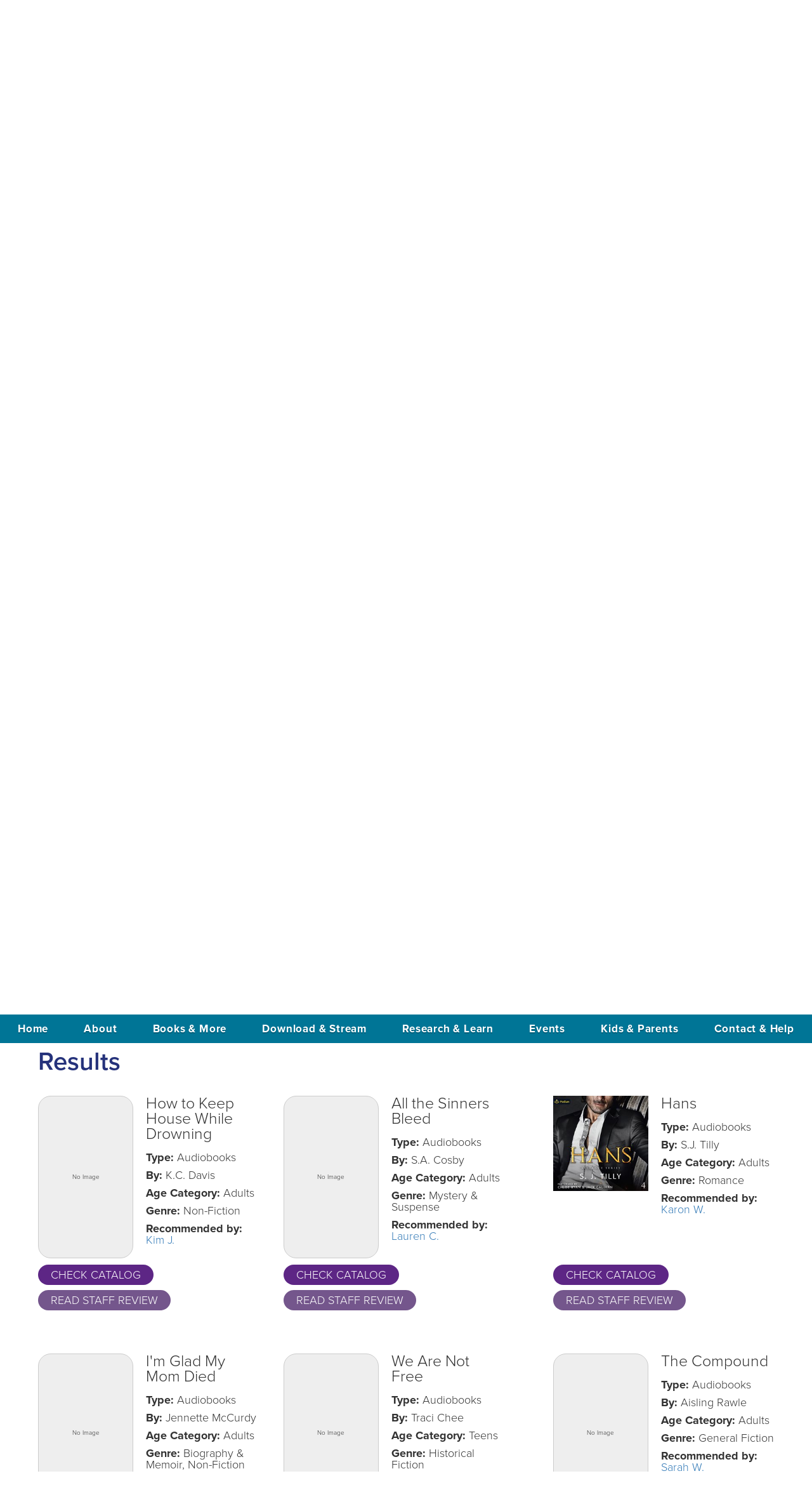

--- FILE ---
content_type: text/html; charset=UTF-8
request_url: https://www.cadl.org/staff-picks?&akID%5B26%5D%5BatSelectOptionID%5D%5B%5D=25ccm_order_by&title=Audiobooks&ccm_paging_p=2&ccm_order_by=ak_staff_picks_publish_date&ccm_order_by_direction=desc
body_size: 23234
content:
<!DOCTYPE html>
<html lang="en" xml:lang="en" xmlns="http://www.w3.org/1999/xhtml">
<head>

	<meta id="viewport" name="viewport" content="width=device-width, target-densityDpi=device-dpi">
  <meta property="og:image" content="" />

	
<title>Staff Picks | Audiobooks - Capital Area District Library</title>

<meta http-equiv="content-type" content="text/html; charset=UTF-8"/>
<meta name="generator" content="concrete5"/>
<meta name="msapplication-TileImage" content="https://www.cadl.org/application/files/8515/1846/9913/windows-8.png"/>
<link rel="shortcut icon" href="https://www.cadl.org/application/files/8815/1846/9913/favicon.png" type="image/x-icon"/>
<link rel="icon" href="https://www.cadl.org/application/files/8815/1846/9913/favicon.png" type="image/x-icon"/>
<link rel="apple-touch-icon" href="https://www.cadl.org/application/files/1715/1846/9913/iphone.png"/>
<link rel="canonical" href="https://www.cadl.org/staff-picks?akID%5B26%5D%5BatSelectOptionID%5D%5B0%5D=25ccm_order_by&title=Audiobooks&ccm_paging_p=2&ccm_order_by=ak_staff_picks_publish_date&ccm_order_by_direction=desc">
<script type="text/javascript">
    var CCM_DISPATCHER_FILENAME = "/index.php";
    var CCM_CID = 657;
    var CCM_EDIT_MODE = false;
    var CCM_ARRANGE_MODE = false;
    var CCM_IMAGE_PATH = "/concrete/images";
    var CCM_TOOLS_PATH = "/index.php/tools/required";
    var CCM_APPLICATION_URL = "https://www.cadl.org";
    var CCM_REL = "";
    var CCM_ACTIVE_LOCALE = "en_US";
</script>

<script type="text/javascript" src="/concrete/js/jquery.js?ccm_nocache=1a72ca0f3692b16db9673a9a89faff0649086c52"></script>
<link href="/concrete/css/jquery-ui.css?ccm_nocache=1a72ca0f3692b16db9673a9a89faff0649086c52" rel="stylesheet" type="text/css" media="all">
<link href="/application/blocks/autonav/templates/mobile/css/view.css?ccm_nocache=1a72ca0f3692b16db9673a9a89faff0649086c52" rel="stylesheet" type="text/css" media="all">
<link href="/concrete/blocks/search/view.css?ccm_nocache=1a72ca0f3692b16db9673a9a89faff0649086c52" rel="stylesheet" type="text/css" media="all">
<link href="/application/blocks/autonav/templates/accessible/css/view.css?ccm_nocache=1a72ca0f3692b16db9673a9a89faff0649086c52" rel="stylesheet" type="text/css" media="all">
<link href="/application/blocks/express_entry_list/templates/staffpicks/view.css?ccm_nocache=1a72ca0f3692b16db9673a9a89faff0649086c52" rel="stylesheet" type="text/css" media="all">
<link href="/concrete/blocks/social_links/view.css?ccm_nocache=1a72ca0f3692b16db9673a9a89faff0649086c52" rel="stylesheet" type="text/css" media="all">
<!-- Google Tag Manager -->
<script>(function(w,d,s,l,i){w[l]=w[l]||[];w[l].push({'gtm.start': new Date().getTime(),event:'gtm.js'});var f=d.getElementsByTagName(s)[0], j=d.createElement(s),dl=l!='dataLayer'?'&l='+l:'';j.async=true;j.src= 'https://www.googletagmanager.com/gtm.js?id='+i+dl;f.parentNode.insertBefore(j,f); })(window,document,'script','dataLayer','GTM-5MZCXCL');</script>
<!-- End Google Tag Manager -->

<!-- Meta Pixel Code --><script>!function(f,b,e,v,n,t,s){if(f.fbq)return;n=f.fbq=function(){n.callMethod?n.callMethod.apply(n,arguments):n.queue.push(arguments)};if(!f._fbq)f._fbq=n;n.push=n;n.loaded=!0;n.version='2.0';n.queue=[];t=b.createElement(e);t.async=!0;t.src=v;s=b.getElementsByTagName(e)[0];s.parentNode.insertBefore(t,s)}(window, document,'script','https://connect.facebook.net/en_US/fbevents.js');fbq('init', '1050148579660383');fbq('track', 'PageView');</script><noscript><img height="1" width="1" style="display:none"src="https://www.facebook.com/tr?id=1050148579660383&ev=PageView&noscript=1"/></noscript><!-- End Meta Pixel Code --><link rel="stylesheet" href="https://use.typekit.net/iep5gho.css">
        <link href="/application/themes/ae/css/app.min.css?v=cc161c51" rel='stylesheet' type='text/css'>
            <script>window.isEditMode = false;</script>
            </head>
<body class="subpage ">
<div class="ccm-page page-template-full">
    <div class="full-page-wrapper">
        <div tabindex="1" class="skip-to-content">Skip to content</div>

<header>

<div class="page-wrap header-page-wrap">

<!-- Logo -->
<div class="logo-wrapper">
    <a href="/" tabindex="1">
        <h2 class="logo-heading"><img src="/application/themes/ae/images/logo.png?v=25a" alt="Capital Area District Libraries logo" class="logo"><span>Capital Area District Libraries</span></h2>    </a>
</div>

<div class="mobile-menu">
  

    <div class="mobile-redirect"></div>

<div class="mobile-menu-content">
    <a href="#" role="button" class="close close-search-js">X</a>
    <div class="mobile-search-content">
          

    

    <div class="catalog-search">
    <form name="searchForm_45">
        <div class="form-group">
            <span class="rad-buttons">

            <input
                    tabindex="1"
                    class="search-catalog-radio"
                    type="radio"
                    name="RadioGroup1"
                checked                    value="https://catalog.cadl.org"
                    id="RadioGroup1_0_45"
            >
            <label for="RadioGroup1_0_45" class="search_catalog_label">
                Search Catalog
            </label>

            <input
                    type="radio"
                    class="search-website-radio"
                    tabindex="1"
                    name="RadioGroup1"
                    value="Search Entire Website"
                    id="RadioGroup1_1_45"
                            >
            <label for="RadioGroup1_1_45">

                Search Website
            </label>
        </span>
            <input type="text" class="search-catalog-query" placeholder="Search" aria-label="Search"
                   value="" tabindex="1">
            <button type="submit" class="perform-search" aria-label="Perform Search" tabindex="1">Go</button>
        </div>
    </form>
</div>


    </div>
    <div class="mobile-sign-in-content">
        <div class="signin-buttons">
            <a href="https://catalog.cadl.org/MyAccount/Home" role="button" class="my-account">My Account</a><a href="https://catalog.cadl.org/MyAccount/Logout" role="button" class="sign-in">Sign Out</a>
            Do you have a library card? <a href="/">Get one now!</a>
        </div>

    </div>
</div>

    <div id="mobilemenu" role="navigation">
        <div class="mobile-nav-wrapper">
            <div class="center-mobile-icons">
                <button tabindex="1" class="nav-button" aria-label="Toggle Mobile Navigation"></button>
                <a href="/" role="button" class="mobile-search-icon toggle-search-js"></a>
                <a href="/" role="button" class="mobile-sign-in"></a>
            </div>
        </div>
    </div>
        <ul class="primary-nav expand">
<li><a class="ae-mobile-link" tabindex="-1" href="https://www.cadl.org/">Home</a></li><li class="hover"><span data-level="1" tabindex="-1" class="level-1-span mobile-nav-section" role="button"  aria-label="Toggle Section ABOUT ">ABOUT</span><ul class="submenu submenu-level-1"><li class="hover"><span data-level="2" tabindex="-1" class="level-2-span mobile-nav-section" role="button" aria-label="Toggle Section OUR LOCATIONS ">OUR LOCATIONS</span><ul class="submenu submenu-level-2"><li><a class="ae-mobile-link" tabindex="-1" href="https://www.cadl.org/locations">Overview</a></li><li><a class="ae-mobile-link" tabindex="-1" href="https://www.cadl.org/about/our-locations/aurelius">Aurelius</a></li><li><a class="ae-mobile-link" tabindex="-1" href="https://www.cadl.org/about/our-locations/dansville">Dansville</a></li><li><a class="ae-mobile-link" tabindex="-1" href="https://www.cadl.org/about/our-locations/downtown-lansing">Downtown Lansing</a></li><li><a class="ae-mobile-link" tabindex="-1" href="https://www.cadl.org/about/our-locations/foster">Foster</a></li><li><a class="ae-mobile-link" tabindex="-1" href="https://www.cadl.org/about/our-locations/haslett">Haslett</a></li><li><a class="ae-mobile-link" tabindex="-1" href="https://www.cadl.org/about/our-locations/holt-delhi">Holt - Delhi</a></li><li><a class="ae-mobile-link" tabindex="-1" href="https://www.cadl.org/about/our-locations/leslie">Leslie</a></li><li><a class="ae-mobile-link" tabindex="-1" href="https://www.cadl.org/about/our-locations/mason">Mason</a></li><li><a class="ae-mobile-link" tabindex="-1" href="https://www.cadl.org/about/our-locations/okemos">Okemos</a></li><li><a class="ae-mobile-link" tabindex="-1" href="https://www.cadl.org/about/our-locations/south-lansing">South Lansing</a></li><li><a class="ae-mobile-link" tabindex="-1" href="https://www.cadl.org/about/our-locations/stockbridge">Stockbridge</a></li><li><a class="ae-mobile-link" tabindex="-1" href="https://www.cadl.org/about/our-locations/webberville">Webberville</a></li><li><a class="ae-mobile-link" tabindex="-1" href="https://www.cadl.org/about/our-locations/williamston">Williamston</a></li><li><a class="ae-mobile-link" tabindex="-1" href="https://www.cadl.org/about/our-locations/mobile-library">Mobile Library</a></li></ul></li><li class="hover"><span data-level="2" tabindex="-1" class="level-2-span mobile-nav-section" role="button" aria-label="Toggle Section MEMBERSHIP ">MEMBERSHIP</span><ul class="submenu submenu-level-2"><li><a class="ae-mobile-link" tabindex="-1" href="https://www.cadl.org/about/membership/getting-your-card">Getting Your Card</a></li><li><a class="ae-mobile-link" tabindex="-1" href="https://www.cadl.org/about/membership/using-your-card">Using &amp; Renewing Your Card</a></li><li><a class="ae-mobile-link" tabindex="-1" href="https://www.cadl.org/parents">Parent&#039;s Guide</a></li><li><a class="ae-mobile-link" tabindex="-1" href="https://www.cadl.org/about/membership/code-conduct">Code of Conduct</a></li><li><a class="ae-mobile-link" tabindex="-1" href="https://www.cadl.org/about/membership/membership-rewards">Member Rewards</a></li></ul></li><li class="hover"><span data-level="2" tabindex="-1" class="level-2-span mobile-nav-section" role="button" aria-label="Toggle Section WHO, WHAT &AMP; WHY ">WHO, WHAT &AMP; WHY</span><ul class="submenu submenu-level-2"><li><a class="ae-mobile-link" tabindex="-1" href="https://www.cadl.org/about/who-what-why/mission-history">Overview</a></li><li><a class="ae-mobile-link" tabindex="-1" href="https://www.cadl.org/about/who-what-why/staff-directory">Staff Directory</a></li><li><a class="ae-mobile-link" tabindex="-1" href="https://www.cadl.org/cares">CADL Cares</a></li><li><a class="ae-mobile-link" tabindex="-1" href="https://www.cadl.org/outreach">Community Outreach</a></li><li><a class="ae-mobile-link" tabindex="-1" href="https://www.cadl.org/about/who-what-why/marketing-contacts">Marketing Contacts</a></li><li><a class="ae-mobile-link" tabindex="-1" href="https://www.cadl.org/about/who-what-why/cadl-logo">CADL Logo and Use Guidelines</a></li><li><a class="ae-mobile-link" tabindex="-1" href="https://www.cadl.org/about/who-what-why/blog"></a></li></ul></li><li class="hover"><span data-level="2" tabindex="-1" class="level-2-span mobile-nav-section" role="button" aria-label="Toggle Section GET INVOLVED ">GET INVOLVED</span><ul class="submenu submenu-level-2"><li><a class="ae-mobile-link" tabindex="-1" href="https://www.cadl.org/about/get-involved/donate">Donate</a></li><li><a class="ae-mobile-link" tabindex="-1" href="https://www.cadl.org/about/get-involved/kroger-rewards">Kroger Rewards</a></li><li class="hover"><span data-level="3" tabindex="-1" class="mobile-nav-section" role="button"  aria-label="Toggle Section FRIENDS OF THE LIBRARY ">FRIENDS OF THE LIBRARY</span><ul class="submenu submenu-level-3"><li><a class="ae-mobile-link" tabindex="-1" href="https://www.cadl.org/about/get-involved/friends-library/aurelius">Aurelius</a></li><li><a class="ae-mobile-link" tabindex="-1" href="https://www.cadl.org/about/get-involved/friends-library/dansville">Dansville</a></li><li><a class="ae-mobile-link" tabindex="-1" href="https://www.cadl.org/about/get-involved/friends-library/haslett">Haslett</a></li><li><a class="ae-mobile-link" tabindex="-1" href="https://www.cadl.org/about/get-involved/friends-library/holt-delhi">Holt-Delhi</a></li><li><a class="ae-mobile-link" tabindex="-1" href="https://www.cadl.org/about/get-involved/friends-library/lansing">Lansing</a></li><li><a class="ae-mobile-link" tabindex="-1" href="https://www.cadl.org/about/get-involved/friends-library/leslie">Leslie</a></li><li><a class="ae-mobile-link" tabindex="-1" href="https://www.cadl.org/about/get-involved/friends-library/mason">Mason</a></li><li><a class="ae-mobile-link" tabindex="-1" href="https://www.cadl.org/about/get-involved/friends-library/okemos">Okemos</a></li><li><a class="ae-mobile-link" tabindex="-1" href="https://www.cadl.org/about/get-involved/friends-library/stockbridge-friends">Stockbridge</a></li><li><a class="ae-mobile-link" tabindex="-1" href="https://www.cadl.org/about/get-involved/friends-library/webberville">Webberville</a></li><li><a class="ae-mobile-link" tabindex="-1" href="https://www.cadl.org/about/get-involved/friends-library/williamston">Williamston</a></li></ul></li><li><a class="ae-mobile-link" tabindex="-1" href="https://www.cadl.org/about/get-involved/used-book-sales">Used Book Sales</a></li></ul></li><li class="hover"><span data-level="2" tabindex="-1" class="level-2-span mobile-nav-section" role="button" aria-label="Toggle Section ADMIN &AMP; FUNDING ">ADMIN &AMP; FUNDING</span><ul class="submenu submenu-level-2"><li><a class="ae-mobile-link" tabindex="-1" href="https://www.cadl.org/about/admin-funding/board-trustees">Board of Trustees</a></li><li><a class="ae-mobile-link" tabindex="-1" href="https://www.cadl.org/policies">Policies</a></li><li><a class="ae-mobile-link" tabindex="-1" href="https://www.cadl.org/about/admin-funding/annual-reports">Annual Reports</a></li><li><a class="ae-mobile-link" tabindex="-1" href="https://www.cadl.org/about/admin-funding/value-calculator">Library Value Calculator</a></li><li><a class="ae-mobile-link" tabindex="-1" href="https://www.cadl.org/about/admin-funding/strategic-plan">Strategic Planning</a></li></ul></li><li class="hover"><span data-level="2" tabindex="-1" class="level-2-span mobile-nav-section" role="button" aria-label="Toggle Section OPPORTUNITIES ">OPPORTUNITIES</span><ul class="submenu submenu-level-2"><li class="hover"><span data-level="3" tabindex="-1" class="mobile-nav-section" role="button"  aria-label="Toggle Section JOBS ">JOBS</span><ul class="submenu submenu-level-3"><li><a class="ae-mobile-link" tabindex="-1" href="https://www.cadl.org/jobs/library-clerk-1">Library Clerk Meridian Branches (Okemos and Haslett)</a></li><li><a class="ae-mobile-link" tabindex="-1" href="https://www.cadl.org/jobs/library-page-1">Library Page Meridian Branches (Haslett and Okemos)</a></li></ul></li><li><a class="ae-mobile-link" tabindex="-1" href="https://www.cadl.org/about/opportunities/rfps-rfqs">RFPs &amp; RFQs</a></li><li><a class="ae-mobile-link" tabindex="-1" href="https://www.cadl.org/about/opportunities/cadl-surplus-store">CADL Surplus Store</a></li><li><a class="ae-mobile-link" tabindex="-1" href="https://www.cadl.org/shop">CADL Swag Store</a></li></ul></li></ul></li><li class="hover"><span data-level="1" tabindex="-1" class="level-1-span mobile-nav-section" role="button"  aria-label="Toggle Section BOOKS &AMP; MORE ">BOOKS &AMP; MORE</span><ul class="submenu submenu-level-1"><li class="hover"><span data-level="2" tabindex="-1" class="level-2-span mobile-nav-section" role="button" aria-label="Toggle Section RECOMMENDATIONS ">RECOMMENDATIONS</span><ul class="submenu submenu-level-2"><li><a class="ae-mobile-link" tabindex="-1" href="https://www.cadl.org/books-more/recommendations/overview">Overview</a></li><li><a class="ae-mobile-link" tabindex="-1" href="https://www.cadl.org/staff-picks?&amp;akID%5B26%5D%5BatSelectOptionID%5D%5B%5D=&amp;ccm_order_by=ak_staff_picks_publish_date&amp;ccm_order_by_direction=desc&amp;search=&amp;title=Recommendations">Staff Picks</a></li><li><a class="ae-mobile-link" tabindex="-1" href="https://www.cadl.org/contact-help/contact-forms/booksleuth-pi">BookSleuth P. I.</a></li><li><a class="ae-mobile-link" tabindex="-1" href="https://www.cadl.org/events/all-events?&amp;search=booksleuth">BookSleuth Live</a></li><li><a class="ae-mobile-link" tabindex="-1" href="https://www.cadl.org/research-learn/research-tools-guides/books-reading">Books &amp; Reading Research Tools</a></li><li class="hover"><span data-level="3" tabindex="-1" class="mobile-nav-section" role="button"  aria-label="Toggle Section AWARD WINNERS ">AWARD WINNERS</span><ul class="submenu submenu-level-3"><li><a class="ae-mobile-link" tabindex="-1" href="https://www.cadl.org/books-more/recommendations/award-winners/caldecott">Caldecott Medal Winners</a></li><li><a class="ae-mobile-link" tabindex="-1" href="https://www.cadl.org/books-more/recommendations/award-winners/newbery">Newbery Medal Winners</a></li><li><a class="ae-mobile-link" tabindex="-1" href="https://www.cadl.org/books-more/recommendations/award-winners/nbaypl">National Book Award for Young People&#039;s Literature</a></li></ul></li><li><a class="ae-mobile-link" tabindex="-1" href="https://www.cadl.org/DeDe">DeDe&#039;s Downloads Stacks 92.1</a></li></ul></li><li class="hover"><span data-level="2" tabindex="-1" class="level-2-span mobile-nav-section" role="button" aria-label="Toggle Section LIBRARY OF THINGS ">LIBRARY OF THINGS</span><ul class="submenu submenu-level-2"><li><a class="ae-mobile-link" tabindex="-1" href="https://www.cadl.org/things">Browse the Things</a></li><li><a class="ae-mobile-link" tabindex="-1" href="https://www.cadl.org/books-more/library-things/what">What is This</a></li><li><a class="ae-mobile-link" tabindex="-1" href="https://www.cadl.org/books-more/library-things/thingsmap">ThingsMap</a></li><li><a class="ae-mobile-link" tabindex="-1" href="https://www.cadl.org/takeandmake">Take &amp; Make Kits</a></li></ul></li><li class="hover"><span data-level="2" tabindex="-1" class="level-2-span mobile-nav-section" role="button" aria-label="Toggle Section BOOKS ">BOOKS</span><ul class="submenu submenu-level-2"><li><a class="ae-mobile-link" tabindex="-1" href="https://www.cadl.org/staff-picks?&amp;akID%5B26%5D%5BatSelectOptionID%5D%5B%5D=22&amp;ccm_order_by=ak_staff_picks_publish_date&amp;ccm_order_by_direction=desc&amp;title=Books">Staff Picks</a></li><li class="hover"><span data-level="3" tabindex="-1" class="mobile-nav-section" role="button"  aria-label="Toggle Section NEW AT CADL ">NEW AT CADL</span><ul class="submenu submenu-level-3"><li><a class="ae-mobile-link" tabindex="-1" href="https://www.cadl.org/new">Adult High Demand</a></li><li><a class="ae-mobile-link" tabindex="-1" href="https://www.cadl.org/books-more/books/new-cadl/adult-general-fiction">Adult General Fiction</a></li><li><a class="ae-mobile-link" tabindex="-1" href="https://www.cadl.org/books-more/books/new-cadl/adult-historical-fiction">Adult Historical Fiction</a></li><li><a class="ae-mobile-link" tabindex="-1" href="https://www.cadl.org/books-more/books/new-cadl/adult-romance">Adult Romance</a></li><li><a class="ae-mobile-link" tabindex="-1" href="https://www.cadl.org/books-more/books/new-cadl/adult-western-fiction">Adult Western Fiction</a></li><li><a class="ae-mobile-link" tabindex="-1" href="https://www.cadl.org/books-more/books/new-cadl/adult-mystery-suspense">Adult Mystery &amp; Suspense</a></li><li><a class="ae-mobile-link" tabindex="-1" href="https://www.cadl.org/books-more/books/new-cadl/adult-scifi-fantasy-horror">Adult SciFi, Fantasy &amp; Horror</a></li><li><a class="ae-mobile-link" tabindex="-1" href="https://www.cadl.org/books-more/books/new-cadl/adult-urban-fiction">Adult Urban Fiction</a></li><li><a class="ae-mobile-link" tabindex="-1" href="https://www.cadl.org/books-more/books/new-cadl/adult-graphic-novels">Adult Graphic Novels</a></li><li><a class="ae-mobile-link" tabindex="-1" href="https://www.cadl.org/books-more/books/new-cadl/adult-non-fiction">Adult Non-fiction</a></li><li><a class="ae-mobile-link" tabindex="-1" href="https://www.cadl.org/books-more/books/new-cadl/large-print">Large Print</a></li><li><a class="ae-mobile-link" tabindex="-1" href="https://www.cadl.org/books-more/books/new-cadl/teen-books">Teen Books</a></li><li><a class="ae-mobile-link" tabindex="-1" href="https://www.cadl.org/books-more/books/new-cadl/teen-graphic-novels">Teen Graphic Novels</a></li><li><a class="ae-mobile-link" tabindex="-1" href="https://www.cadl.org/books-more/books/new-cadl/kids-picture-books">Kids Picture Books</a></li><li><a class="ae-mobile-link" tabindex="-1" href="https://www.cadl.org/books-more/books/new-cadl/kids-easy-reader-books">Kids Easy Reader books</a></li><li><a class="ae-mobile-link" tabindex="-1" href="https://www.cadl.org/books-more/books/new-cadl/kids-fiction">Kids Fiction</a></li><li><a class="ae-mobile-link" tabindex="-1" href="https://www.cadl.org/books-more/books/new-cadl/kids-non-fiction">Kids Non-fiction</a></li></ul></li><li class="hover"><span data-level="3" tabindex="-1" class="mobile-nav-section" role="button"  aria-label="Toggle Section ON ORDER ">ON ORDER</span><ul class="submenu submenu-level-3"><li><a class="ae-mobile-link" tabindex="-1" href="https://www.cadl.org/onorder-adult">Adult High Demand</a></li><li><a class="ae-mobile-link" tabindex="-1" href="https://www.cadl.org/books-more/books/order/adult-general-fiction">Adult General Fiction</a></li><li><a class="ae-mobile-link" tabindex="-1" href="https://www.cadl.org/books-more/books/order/adult-historical-fiction">Adult Historical Fiction</a></li><li><a class="ae-mobile-link" tabindex="-1" href="https://www.cadl.org/books-more/books/order/adult-romance">Adult Romance</a></li><li><a class="ae-mobile-link" tabindex="-1" href="https://www.cadl.org/books-more/books/order/adult-western-fiction">Adult Western Fiction</a></li><li><a class="ae-mobile-link" tabindex="-1" href="https://www.cadl.org/books-more/books/order/adult-mystery-suspense">Adult Mystery &amp; Suspense</a></li><li><a class="ae-mobile-link" tabindex="-1" href="https://www.cadl.org/books-more/books/order/adult-scifi-fantasy-horror">Adult SciFi, Fantasy &amp; Horror</a></li><li><a class="ae-mobile-link" tabindex="-1" href="https://www.cadl.org/books-more/books/order/adult-urban-fiction">Adult Urban Fiction</a></li><li><a class="ae-mobile-link" tabindex="-1" href="https://www.cadl.org/books-more/books/order/adult-graphic-novels">Adult Graphic Novels</a></li><li><a class="ae-mobile-link" tabindex="-1" href="https://www.cadl.org/books-more/books/order/adult-non-fiction">Adult Non-fiction</a></li><li><a class="ae-mobile-link" tabindex="-1" href="https://www.cadl.org/books-more/books/order/large-print">Large Print</a></li><li><a class="ae-mobile-link" tabindex="-1" href="https://www.cadl.org/books-more/books/order/teen-books">Teen Books</a></li><li><a class="ae-mobile-link" tabindex="-1" href="https://www.cadl.org/books-more/books/order/teen-graphic-novels">Teen Graphic Novels</a></li><li><a class="ae-mobile-link" tabindex="-1" href="https://www.cadl.org/books-more/books/order/kids-picture-books">Kids Picture Books</a></li><li><a class="ae-mobile-link" tabindex="-1" href="https://www.cadl.org/books-more/books/order/kids-easy-reader-books">Kids Easy Reader books</a></li><li><a class="ae-mobile-link" tabindex="-1" href="https://www.cadl.org/books-more/books/order/kids-fiction">Kids Fiction</a></li><li><a class="ae-mobile-link" tabindex="-1" href="https://www.cadl.org/books-more/books/order/kids-non-fiction">Kids Non-fiction</a></li></ul></li></ul></li><li class="hover"><span data-level="2" tabindex="-1" class="level-2-span mobile-nav-section" role="button" aria-label="Toggle Section MOVIES &AMP; TV ">MOVIES &AMP; TV</span><ul class="submenu submenu-level-2"><li><a class="ae-mobile-link" tabindex="-1" href="https://www.cadl.org/staff-picks?&amp;akID%5B26%5D%5BatSelectOptionID%5D%5B%5D=23&amp;ccm_order_by=ak_staff_picks_publish_date&amp;ccm_order_by_direction=desc&amp;title=Movies+-+TV">Staff Picks</a></li><li class="hover"><span data-level="3" tabindex="-1" class="mobile-nav-section" role="button"  aria-label="Toggle Section NEW AT CADL ">NEW AT CADL</span><ul class="submenu submenu-level-3"><li><a class="ae-mobile-link" tabindex="-1" href="https://www.cadl.org/books-more/movies-tv/new-cadl/adult-dvds">Adult DVDs</a></li><li><a class="ae-mobile-link" tabindex="-1" href="https://www.cadl.org/books-more/movies-tv/new-cadl/adult-blu-rays">Adult Blu-rays</a></li><li><a class="ae-mobile-link" tabindex="-1" href="https://www.cadl.org/books-more/movies-tv/new-cadl/family-dvds">Family DVDs</a></li><li><a class="ae-mobile-link" tabindex="-1" href="https://www.cadl.org/books-more/movies-tv/new-cadl/family-blu-rays">Family Blu-rays</a></li><li><a class="ae-mobile-link" tabindex="-1" href="https://www.cadl.org/books-more/movies-tv/new-cadl/kids-dvds">Kids DVDs</a></li><li><a class="ae-mobile-link" tabindex="-1" href="https://www.cadl.org/books-more/movies-tv/new-cadl/kids-blu-rays">Kids Blu-rays</a></li></ul></li><li class="hover"><span data-level="3" tabindex="-1" class="mobile-nav-section" role="button"  aria-label="Toggle Section ON ORDER ">ON ORDER</span><ul class="submenu submenu-level-3"><li><a class="ae-mobile-link" tabindex="-1" href="https://www.cadl.org/books-more/movies-tv/order/adult-dvds">Adult DVDs</a></li><li><a class="ae-mobile-link" tabindex="-1" href="https://www.cadl.org/books-more/movies-tv/order/adult-blu-rays">Adult Blu-rays</a></li><li><a class="ae-mobile-link" tabindex="-1" href="https://www.cadl.org/books-more/movies-tv/order/family-dvds">Kids and Family DVDs</a></li><li><a class="ae-mobile-link" tabindex="-1" href="https://www.cadl.org/books-more/movies-tv/order/family-blu-rays">Kids and Family Blu-rays</a></li></ul></li></ul></li><li class="hover"><span data-level="2" tabindex="-1" class="level-2-span mobile-nav-section" role="button" aria-label="Toggle Section MUSIC ">MUSIC</span><ul class="submenu submenu-level-2"><li><a class="ae-mobile-link" tabindex="-1" href="https://www.cadl.org/staff-picks?&amp;akID%5B26%5D%5BatSelectOptionID%5D%5B%5D=24&amp;ccm_order_by=ak_staff_picks_publish_date&amp;ccm_order_by_direction=desc&amp;title=Music">Staff Picks</a></li><li class="hover"><span data-level="3" tabindex="-1" class="mobile-nav-section" role="button"  aria-label="Toggle Section NEW AT CADL ">NEW AT CADL</span><ul class="submenu submenu-level-3"><li><a class="ae-mobile-link" tabindex="-1" href="https://www.cadl.org/books-more/music/new-cadl/adult-music-cds">Music CDs</a></li></ul></li><li class="hover"><span data-level="3" tabindex="-1" class="mobile-nav-section" role="button"  aria-label="Toggle Section ON ORDER ">ON ORDER</span><ul class="submenu submenu-level-3"><li><a class="ae-mobile-link" tabindex="-1" href="https://www.cadl.org/books-more/music/order/adult-music-cds">Music CDs</a></li></ul></li></ul></li><li class="hover"><span data-level="2" tabindex="-1" class="level-2-span mobile-nav-section" role="button" aria-label="Toggle Section AUDIOBOOKS ">AUDIOBOOKS</span><ul class="submenu submenu-level-2"><li><a class="ae-mobile-link" tabindex="-1" href="https://www.cadl.org/staff-picks?&amp;akID%5B26%5D%5BatSelectOptionID%5D%5B%5D=25ccm_order_by&amp;ccm_order_by_direction=desc&amp;title=Audiobooks">Staff Picks</a></li><li class="hover"><span data-level="3" tabindex="-1" class="mobile-nav-section" role="button"  aria-label="Toggle Section NEW AT CADL ">NEW AT CADL</span><ul class="submenu submenu-level-3"><li><a class="ae-mobile-link" tabindex="-1" href="https://www.cadl.org/books-more/audiobooks/new-cadl/adult-audiobooks">Audiobooks</a></li></ul></li><li class="hover"><span data-level="3" tabindex="-1" class="mobile-nav-section" role="button"  aria-label="Toggle Section ON ORDER ">ON ORDER</span><ul class="submenu submenu-level-3"><li><a class="ae-mobile-link" tabindex="-1" href="https://www.cadl.org/books-more/audiobooks/order/adult-audiobooks">Audiobooks</a></li></ul></li></ul></li><li class="hover"><span data-level="2" tabindex="-1" class="level-2-span mobile-nav-section" role="button" aria-label="Toggle Section MAGAZINES &AMP; NEWSPAPERS ">MAGAZINES &AMP; NEWSPAPERS</span><ul class="submenu submenu-level-2"><li><a class="ae-mobile-link" tabindex="-1" href="https://catalog.cadl.org/Search/Results?&amp;lookfor=&amp;searchIndex=Keyword&amp;filter%5B%5D=format%3A%22Periodical%22&amp;filter%5B%5D=format%3A%22Periodical-%2BNon-Circulating%22&amp;filter%5B%5D=format%3A%22eMagazine%22&amp;sort=popularity%2Bdesc&amp;view=list&amp;searchSource=local">Browse Magazines</a></li><li><a class="ae-mobile-link" tabindex="-1" href="https://www.cadl.org/books-more/magazines-newspapers/newspaper-list">Newspaper List</a></li></ul></li></ul></li><li class="hover"><span data-level="1" tabindex="-1" class="level-1-span mobile-nav-section" role="button"  aria-label="Toggle Section DOWNLOAD &AMP; STREAM ">DOWNLOAD &AMP; STREAM</span><ul class="submenu submenu-level-1"><li class="hover"><span data-level="2" tabindex="-1" class="level-2-span mobile-nav-section" role="button" aria-label="Toggle Section WHAT &AMP; HOW ">WHAT &AMP; HOW</span><ul class="submenu submenu-level-2"><li><a class="ae-mobile-link" tabindex="-1" href="https://www.cadl.org/digital">Overview</a></li><li><a class="ae-mobile-link" tabindex="-1" href="https://www.cadl.org/digital-downloads/what-how/faqs">FAQs</a></li></ul></li><li class="hover"><span data-level="2" tabindex="-1" class="level-2-span mobile-nav-section" role="button" aria-label="Toggle Section DISCOVER ">DISCOVER</span><ul class="submenu submenu-level-2"><li><a class="ae-mobile-link" tabindex="-1" href="https://www.cadl.org/staff-picks?&amp;akID%5B26%5D%5BatSelectOptionID%5D%5B%5D=26&amp;ccm_order_by=ak_staff_picks_publish_date&amp;ccm_order_by_direction=desc&amp;search=&amp;title=eBooks">Staff Picks</a></li></ul></li><li class="hover"><span data-level="2" tabindex="-1" class="level-2-span mobile-nav-section" role="button" aria-label="Toggle Section SERVICES ">SERVICES</span><ul class="submenu submenu-level-2"><li><a class="ae-mobile-link" tabindex="-1" href="https://libbyapp.com/">Libby</a></li><li><a class="ae-mobile-link" tabindex="-1" href="https://mlc.overdrive.com/mlc-capitalarea/site-default">MCLS OverDrive Catalog</a></li><li><a class="ae-mobile-link" tabindex="-1" href="https://mlc.overdrive.com/mlc-capitalarea/kids">MCLS OverDrive for Kids</a></li><li><a class="ae-mobile-link" tabindex="-1" href="https://www.hoopladigital.com/">hoopla</a></li><li><a class="ae-mobile-link" tabindex="-1" href="https://cadl.kanopystreaming.com/">Kanopy</a></li><li><a class="ae-mobile-link" tabindex="-1" href="https://0-digital-scholastic-com.opac.cadl.org/site/launch/bkflix?&amp;=&amp;ucn=600020360">BookFlix</a></li><li><a class="ae-mobile-link" tabindex="-1" href="https://miactivitypass.org/">Michigan Activity Pass</a></li><li><a class="ae-mobile-link" tabindex="-1" href="https://www.cadl.org/bookbound">Book Bound Podcast</a></li></ul></li></ul></li><li class="hover"><span data-level="1" tabindex="-1" class="level-1-span mobile-nav-section" role="button"  aria-label="Toggle Section RESEARCH &AMP; LEARN ">RESEARCH &AMP; LEARN</span><ul class="submenu submenu-level-1"><li class="hover"><span data-level="2" tabindex="-1" class="level-2-span mobile-nav-section" role="button" aria-label="Toggle Section RESEARCH TOOLS &AMP; GUIDES ">RESEARCH TOOLS &AMP; GUIDES</span><ul class="submenu submenu-level-2"><li><a class="ae-mobile-link" tabindex="-1" href="https://www.cadl.org/research-learn/research-tools-guides/all-tools-z">All Tools A-Z</a></li><li><a class="ae-mobile-link" tabindex="-1" href="https://www.cadl.org/research-learn/research-tools-guides/arts-humanities">Arts &amp; Humanities</a></li><li><a class="ae-mobile-link" tabindex="-1" href="https://www.cadl.org/research-learn/research-tools-guides/automotive">Automotive</a></li><li><a class="ae-mobile-link" tabindex="-1" href="https://www.cadl.org/books-reading">Books &amp; Reading</a></li><li><a class="ae-mobile-link" tabindex="-1" href="https://www.cadl.org/business">Business</a></li><li><a class="ae-mobile-link" tabindex="-1" href="https://www.cadl.org/community-connections">Community Connections</a></li><li><a class="ae-mobile-link" tabindex="-1" href="https://www.cadl.org/research-learn/research-tools-guides/computers">Computers</a></li><li><a class="ae-mobile-link" tabindex="-1" href="https://www.cadl.org/research-learn/research-tools-guides/consumer-information">Consumer Information</a></li><li><a class="ae-mobile-link" tabindex="-1" href="https://www.cadl.org/research-learn/research-tools-guides/directories">Directories</a></li><li><a class="ae-mobile-link" tabindex="-1" href="https://www.cadl.org/ancestry">Genealogy</a></li><li><a class="ae-mobile-link" tabindex="-1" href="https://www.cadl.org/research-learn/research-tools-guides/government-voting">Government &amp; Voting</a></li><li><a class="ae-mobile-link" tabindex="-1" href="https://www.cadl.org/health">Health</a></li><li><a class="ae-mobile-link" tabindex="-1" href="https://www.cadl.org/research-learn/research-tools-guides/history">History</a></li><li><a class="ae-mobile-link" tabindex="-1" href="https://www.cadl.org/diy">Hobbies &amp; DIY</a></li><li><a class="ae-mobile-link" tabindex="-1" href="https://www.cadl.org/research-learn/research-tools-guides/homework-help-grades-k-6">Homework Help Grades K-6</a></li><li><a class="ae-mobile-link" tabindex="-1" href="https://www.cadl.org/research-learn/research-tools-guides/homework-help-grades-7-12">Homework Help Grades 7-12</a></li><li><a class="ae-mobile-link" tabindex="-1" href="https://www.cadl.org/research-learn/research-tools-guides/k-12-educators">K-12 Educators</a></li><li><a class="ae-mobile-link" tabindex="-1" href="https://www.cadl.org/law">Law</a></li><li><a class="ae-mobile-link" tabindex="-1" href="https://www.cadl.org/research-learn/research-tools-guides/newspaper-magazine-articles">Newspaper &amp; Magazine Articles</a></li><li><a class="ae-mobile-link" tabindex="-1" href="https://www.cadl.org/finance">Personal Finance</a></li><li><a class="ae-mobile-link" tabindex="-1" href="https://www.cadl.org/taxes">Tax Information Guide</a></li><li><a class="ae-mobile-link" tabindex="-1" href="https://www.cadl.org/research-learn/research-tools-guides/test-prep">Test Prep</a></li></ul></li><li class="hover"><span data-level="2" tabindex="-1" class="level-2-span mobile-nav-section" role="button" aria-label="Toggle Section LEARN A NEW SKILL ">LEARN A NEW SKILL</span><ul class="submenu submenu-level-2"><li><a class="ae-mobile-link" tabindex="-1" href="https://www.cadl.org/languages">Learn a Language</a></li><li><a class="ae-mobile-link" tabindex="-1" href="https://www.cadl.org/jobskills">Job Skills</a></li><li><a class="ae-mobile-link" tabindex="-1" href="https://www.cadl.org/research-learn/learn-new-skill/preschool">Preschool Learning</a></li><li><a class="ae-mobile-link" tabindex="-1" href="https://www.cadl.org/school-age">School Age Learning</a></li><li><a class="ae-mobile-link" tabindex="-1" href="https://www.cadl.org/lifelong-learning">Lifelong Learning</a></li><li><a class="ae-mobile-link" tabindex="-1" href="https://www.cadl.org/knowledge-navigator">Knowledge Navigator</a></li></ul></li><li class="hover"><span data-level="2" tabindex="-1" class="level-2-span mobile-nav-section" role="button" aria-label="Toggle Section LOCAL HISTORY ">LOCAL HISTORY</span><ul class="submenu submenu-level-2"><li><a class="ae-mobile-link" tabindex="-1" href="https://www.cadl.org/research-learn/local-history/overview">Local History</a></li><li><a class="ae-mobile-link" tabindex="-1" href="https://www.cadl.org/research-learn/local-history/person-research">In-Person Research</a></li><li><a class="ae-mobile-link" tabindex="-1" href="https://www.cadl.org/research-learn/local-history/about-and-tips">Local History Online</a></li><li><a class="ae-mobile-link" tabindex="-1" href="https://www.cadl.org/research-learn/local-history/person-research/researching-history-your-home">House History Research</a></li><li><a class="ae-mobile-link" tabindex="-1" href="https://www.cadl.org/research-learn/local-history/local-music-collection">Local Music Collection</a></li><li><a class="ae-mobile-link" tabindex="-1" href="https://www.cadl.org/research-learn/local-history/yearbooks">Yearbooks</a></li><li><a class="ae-mobile-link" tabindex="-1" href="https://www.cadl.org/research-learn/local-history/digital-history-station">Digital History Station</a></li><li><a class="ae-mobile-link" tabindex="-1" href="https://www.cadl.org/research-learn/local-history/collections">Collections by Category</a></li><li><a class="ae-mobile-link" tabindex="-1" href="https://www.cadl.org/research-learn/local-history/other-local-history">Other LH Resources</a></li></ul></li><li class="hover"><span data-level="2" tabindex="-1" class="level-2-span mobile-nav-section" role="button" aria-label="Toggle Section TUTORING ">TUTORING</span><ul class="submenu submenu-level-2"><li><a class="ae-mobile-link" tabindex="-1" href="https://www.cadl.org/tutor">Tutor.com</a></li></ul></li></ul></li><li class="hover"><span data-level="1" tabindex="-1" class="level-1-span mobile-nav-section" role="button"  aria-label="Toggle Section EVENTS ">EVENTS</span><ul class="submenu submenu-level-1"><li class="hover"><span data-level="2" tabindex="-1" class="level-2-span mobile-nav-section" role="button" aria-label="Toggle Section POPULAR CATEGORIES ">POPULAR CATEGORIES</span><ul class="submenu submenu-level-2"><li><a class="ae-mobile-link" tabindex="-1" href="https://www.cadl.org/events">All Events</a></li><li><a class="ae-mobile-link" tabindex="-1" href="https://www.cadl.org/events/all-events?&amp;category=72007%2C73320">Art</a></li><li><a class="ae-mobile-link" tabindex="-1" href="https://www.cadl.org/events/all-events?&amp;category=72010">Book Discussions</a></li><li><a class="ae-mobile-link" tabindex="-1" href="https://www.cadl.org/events/all-events?&amp;category=72016">Games &amp; Hobbies</a></li><li><a class="ae-mobile-link" tabindex="-1" href="https://www.cadl.org/events/all-events?&amp;category=72028">Science &amp; Nature</a></li><li><a class="ae-mobile-link" tabindex="-1" href="https://www.cadl.org/events/all-events?&amp;category=67655">Storytimes &amp; Playtimes</a></li><li><a class="ae-mobile-link" tabindex="-1" href="https://www.cadl.org/WinterReading">Winter Reading Challenge</a></li></ul></li><li class="hover"><span data-level="2" tabindex="-1" class="level-2-span mobile-nav-section" role="button" aria-label="Toggle Section BY LOCATION ">BY LOCATION</span><ul class="submenu submenu-level-2"><li><a class="ae-mobile-link" tabindex="-1" href="https://www.cadl.org/events/all-events?&amp;campus=8278">Aurelius</a></li><li><a class="ae-mobile-link" tabindex="-1" href="https://www.cadl.org/events/all-events?&amp;campus=8290">Dansville</a></li><li><a class="ae-mobile-link" tabindex="-1" href="https://www.cadl.org/events/all-events?&amp;campus=8279">Downtown Lansing</a></li><li><a class="ae-mobile-link" tabindex="-1" href="https://www.cadl.org/events/all-events?&amp;campus=8280">Foster</a></li><li><a class="ae-mobile-link" tabindex="-1" href="https://www.cadl.org/events/all-events?&amp;campus=8281">Haslett</a></li><li><a class="ae-mobile-link" tabindex="-1" href="https://www.cadl.org/events/all-events?&amp;campus=8286">Holt-Delhi</a></li><li><a class="ae-mobile-link" tabindex="-1" href="https://www.cadl.org/events/all-events?&amp;campus=8288">Leslie</a></li><li><a class="ae-mobile-link" tabindex="-1" href="https://www.cadl.org/events/all-events?&amp;campus=8287">Mason</a></li><li><a class="ae-mobile-link" tabindex="-1" href="https://www.cadl.org/events/all-events?&amp;campus=8284">Okemos</a></li><li><a class="ae-mobile-link" tabindex="-1" href="https://www.cadl.org/events/all-events?&amp;campus=8285">South Lansing</a></li><li><a class="ae-mobile-link" tabindex="-1" href="https://www.cadl.org/events/all-events?&amp;campus=8289">Stockbridge</a></li><li><a class="ae-mobile-link" tabindex="-1" href="https://www.cadl.org/events/all-events?&amp;campus=8283">Webberville</a></li><li><a class="ae-mobile-link" tabindex="-1" href="https://www.cadl.org/events/all-events?&amp;campus=8282">Williamston</a></li></ul></li><li><a class="ae-mobile-link" tabindex="-1" href="https://www.cadl.org/events-1/cadl-program-services-guide-1">CADL Program &amp; Services Guide</a></li></ul></li><li class="hover"><span data-level="1" tabindex="-1" class="level-1-span mobile-nav-section" role="button"  aria-label="Toggle Section KIDS &AMP; PARENTS ">KIDS &AMP; PARENTS</span><ul class="submenu submenu-level-1"><li class="hover"><span data-level="2" tabindex="-1" class="level-2-span mobile-nav-section" role="button" aria-label="Toggle Section RAISING READERS ">RAISING READERS</span><ul class="submenu submenu-level-2"><li><a class="ae-mobile-link" tabindex="-1" href="https://www.cadl.org/kids-parents/raising-readers/overview">Overview</a></li><li class="hover"><span data-level="3" tabindex="-1" class="mobile-nav-section" role="button"  aria-label="Toggle Section EARLY LEARNING TIPS FOR PARENTS ">EARLY LEARNING TIPS FOR PARENTS</span><ul class="submenu submenu-level-3"><li><a class="ae-mobile-link" tabindex="-1" href="https://www.cadl.org/kids-parents/raising-readers/early-learning-tips/read">Read</a></li><li><a class="ae-mobile-link" tabindex="-1" href="https://www.cadl.org/kids-parents/raising-readers/early-learning-tips/write">Write</a></li><li><a class="ae-mobile-link" tabindex="-1" href="https://www.cadl.org/kids-parents/raising-readers/early-learning-tips/talk">Talk</a></li><li><a class="ae-mobile-link" tabindex="-1" href="https://www.cadl.org/kids-parents/raising-readers/early-learning-tips/sing">Sing</a></li><li><a class="ae-mobile-link" tabindex="-1" href="https://www.cadl.org/kids-parents/raising-readers/early-learning-tips/play">Play</a></li></ul></li><li><a class="ae-mobile-link" tabindex="-1" href="https://www.cadl.org/storywalk">StoryWalks</a></li><li><a class="ae-mobile-link" tabindex="-1" href="https://www.cadl.org/kids-parents/raising-readers/early-learning-calendar">Early Learning Calendar</a></li><li><a class="ae-mobile-link" tabindex="-1" href="https://www.cadl.org/research-learn/learn-new-skill/preschool">Preschool Learning Tools</a></li><li><a class="ae-mobile-link" tabindex="-1" href="https://www.cadl.org/cadltales">CADL Tales TV</a></li><li><a class="ae-mobile-link" tabindex="-1" href="https://www.cadl.org/kids-parents/raising-readers/raising-readers-backpacks">Raising Readers Backpacks</a></li><li><a class="ae-mobile-link" tabindex="-1" href="https://www.cadl.org/kids-parents/raising-readers/raising-readers-ipads">Raising Readers iPads</a></li><li><a class="ae-mobile-link" tabindex="-1" href="https://www.cadl.org/storytime">Storytimes &amp; Playtimes</a></li></ul></li><li class="hover"><span data-level="2" tabindex="-1" class="level-2-span mobile-nav-section" role="button" aria-label="Toggle Section CADL KIDS ">CADL KIDS</span><ul class="submenu submenu-level-2"><li><a class="ae-mobile-link" tabindex="-1" href="https://www.cadl.org/kids-parents/cadl-kids/overview">Overview</a></li><li><a class="ae-mobile-link" tabindex="-1" href="https://www.cadl.org/kids-parents/cadl-kids/family-literacy-calendar">Family Literacy Calendar</a></li><li><a class="ae-mobile-link" tabindex="-1" href="https://www.cadl.org/kids-parents/cadl-kids/overview">Grade Level Reading Lists</a></li><li><a class="ae-mobile-link" tabindex="-1" href="https://www.cadl.org/research-learn/research-tools-guides/homework-help-grades-k-6">Homework Help K-6</a></li><li><a class="ae-mobile-link" tabindex="-1" href="https://www.cadl.org/research-learn/learn-new-skill/school-age">School Age Learning Tools</a></li><li><a class="ae-mobile-link" tabindex="-1" href="https://www.cadl.org/kids-parents/cadl-kids/launchpads">Launchpads</a></li><li><a class="ae-mobile-link" tabindex="-1" href="https://www.cadl.org/studentsuccess">Student Success Initiative</a></li></ul></li></ul></li><li class="hover"><span data-level="1" tabindex="-1" class="level-1-span mobile-nav-section" role="button"  aria-label="Toggle Section CONTACT &AMP; HELP ">CONTACT &AMP; HELP</span><ul class="submenu submenu-level-1"><li class="hover"><span data-level="2" tabindex="-1" class="level-2-span mobile-nav-section" role="button" aria-label="Toggle Section SCHEDULE A PICKUP ">SCHEDULE A PICKUP</span><ul class="submenu submenu-level-2"><li><a class="ae-mobile-link" tabindex="-1" href="https://www.cadl.org/mytime">MyTime</a></li></ul></li><li class="hover"><span data-level="2" tabindex="-1" class="level-2-span mobile-nav-section" role="button" aria-label="Toggle Section CONTACT FORMS ">CONTACT FORMS</span><ul class="submenu submenu-level-2"><li><a class="ae-mobile-link" tabindex="-1" href="https://www.cadl.org/booksleuth-pi">BookSleuth P. I.</a></li><li><a class="ae-mobile-link" tabindex="-1" href="https://www.cadl.org/contact-help/contact-forms/checkouts-and-holds-help">Card Renewal and Checkouts Help</a></li><li><a class="ae-mobile-link" tabindex="-1" href="https://www.cadl.org/contact-help/contact-forms/ebooks-or-tech-help">eBooks or Tech Help</a></li><li><a class="ae-mobile-link" tabindex="-1" href="https://www.cadl.org/contact-help/contact-forms/purchase-suggestions">Purchase Suggestions</a></li><li><a class="ae-mobile-link" tabindex="-1" href="https://www.cadl.org/contact-help/contact-forms/ssi-help">Student Success Initiative Help</a></li><li><a class="ae-mobile-link" tabindex="-1" href="https://www.cadl.org/contact-help/contact-forms/other">Other</a></li><li><a class="ae-mobile-link" tabindex="-1" href="https://www.cadl.org/contact">Contact by Phone &amp; Mail</a></li></ul></li><li class="hover"><span data-level="2" tabindex="-1" class="level-2-span mobile-nav-section" role="button" aria-label="Toggle Section COMMON QUESTIONS ">COMMON QUESTIONS</span><ul class="submenu submenu-level-2"><li><a class="ae-mobile-link" tabindex="-1" href="https://www.cadl.org/contact-help/frequently-asked-questions/faq-search-results">Search All Help Pages</a></li><li><a class="ae-mobile-link" tabindex="-1" href="https://www.cadl.org/contact-help/frequently-asked-questions/my-account">My Library Account</a></li><li class="hover"><span data-level="3" tabindex="-1" class="mobile-nav-section" role="button"  aria-label="Toggle Section CADL WEBSITE &AMP; APP ">CADL WEBSITE &AMP; APP</span><ul class="submenu submenu-level-3"><li><a class="ae-mobile-link" tabindex="-1" href="https://www.cadl.org/contact-help/frequently-asked-questions/cadl-website-app-texts/cadl-website">CADL Website</a></li><li><a class="ae-mobile-link" tabindex="-1" href="https://www.cadl.org/contact-help/frequently-asked-questions/cadl-website-app-texts/cadl-mobile-app">CADL Mobile App</a></li><li><a class="ae-mobile-link" tabindex="-1" href="https://www.cadl.org/contact-help/frequently-asked-questions/cadl-website-app-texts/text-alerts">Text Alerts</a></li><li><a class="ae-mobile-link" tabindex="-1" href="https://www.cadl.org/contact-help/frequently-asked-questions/cadl-website-app-texts/account-features">Account Features</a></li></ul></li><li class="hover"><span data-level="3" tabindex="-1" class="mobile-nav-section" role="button"  aria-label="Toggle Section DOWNLOAD &AMP; STREAMING SERVICES ">DOWNLOAD &AMP; STREAMING SERVICES</span><ul class="submenu submenu-level-3"><li><a class="ae-mobile-link" tabindex="-1" href="https://www.cadl.org/contact-help/frequently-asked-questions/digital-downloads/overdrive">OverDrive</a></li><li><a class="ae-mobile-link" tabindex="-1" href="https://www.cadl.org/contact-help/frequently-asked-questions/digital-downloads/rbdigital">RBDigital</a></li><li><a class="ae-mobile-link" tabindex="-1" href="https://www.cadl.org/contact-help/frequently-asked-questions/digital-downloads/hoopla">hoopla</a></li><li><a class="ae-mobile-link" tabindex="-1" href="https://www.cadl.org/contact-help/frequently-asked-questions/digital-downloads/libby">Libby</a></li><li><a class="ae-mobile-link" tabindex="-1" href="https://www.cadl.org/contact-help/frequently-asked-questions/digital-downloads/kanopy">Kanopy</a></li></ul></li><li><a class="ae-mobile-link" tabindex="-1" href="https://www.cadl.org/contact-help/frequently-asked-questions/melcat-borrowing">MeLCat Borrowing</a></li><li><a class="ae-mobile-link" tabindex="-1" href="https://www.cadl.org/contact-help/frequently-asked-questions/new-library-catalog">New Library Catalog</a></li></ul></li></ul></li>        </ul>

</div>




    <div class="signin-buttons">
        <a href="https://catalog.cadl.org/MyAccount/Home" role="button" class="my-account">My Account</a><a href="https://catalog.cadl.org/MyAccount/Logout" role="button" class="sign-in">Sign Out</a>
        Do you have a library card? <a href="/about/membership/getting-your-card" aria-label="Get a library card now" >Get one now!</a>
    </div>

          

    <div class="catalog-search">
    <form name="searchForm_132">
        <div class="form-group">
            <span class="rad-buttons">

            <input
                    tabindex="1"
                    class="search-catalog-radio"
                    type="radio"
                    name="RadioGroup1"
                checked                    value="https://catalog.cadl.org"
                    id="RadioGroup1_0_132"
            >
            <label for="RadioGroup1_0_132" class="search_catalog_label">
                Search Catalog
            </label>

            <input
                    type="radio"
                    class="search-website-radio"
                    tabindex="1"
                    name="RadioGroup1"
                    value="Search Entire Website"
                    id="RadioGroup1_1_132"
                            >
            <label for="RadioGroup1_1_132">

                Search Website
            </label>
        </span>
            <input type="text" class="search-catalog-query" placeholder="Search" aria-label="Search"
                   value="" tabindex="1">
            <button type="submit" class="perform-search" aria-label="Perform Search" tabindex="1">Go</button>
        </div>
    </form>
</div>



        <form action="https://www.cadl.org/search-results" method="get" class="ccm-search-block-form"><h3>Site Search</h3><input name="search_paths[]" type="hidden"
             value="" /><input name="query" type="text" value=""
         class="ccm-search-block-text" /> <input name="submit" type="submit" value="Search"
              class="btn btn-default ccm-search-block-submit" />

</form>

</div>
<!-- Menu -->
<div class="menu-wrap">
        <div class="menu">
            

    <nav class="navbar navbar-default">
    <div class="container-fluid">
        <div class="navbar-header">

        </div>
        <div >

            <ul class="nav ae-navbar-nav">

                <li class=""><a href="https://www.cadl.org/" target="_self" class="">Home</a></li><li class="dropdown "><span class="ae-dropdown-toggle" tabindex="0" data-level="1" role="button" aria-pressed="false" aria-label="Expands the dropdown menu for the section About">About</span><ul class="ae-dropdown-menu"><li data-size="largest" class="dropdown "><span role="menu" class="ae-dropdown-toggle" aria-label="Our Locations section">Our Locations</span><ul class="ae-dropdown-menu" style="column-count: 5;"><li class=""><a href="https://www.cadl.org/locations" target="_self" class="">Overview</a></li><li class=""><a href="https://www.cadl.org/about/our-locations/aurelius" target="_self" class="">Aurelius</a></li><li class=""><a href="https://www.cadl.org/about/our-locations/dansville" target="_self" class="">Dansville</a></li><li class=""><a href="https://www.cadl.org/about/our-locations/downtown-lansing" target="_self" class="">Downtown Lansing</a></li><li class=""><a href="https://www.cadl.org/about/our-locations/foster" target="_self" class="">Foster</a></li><li class=""><a href="https://www.cadl.org/about/our-locations/haslett" target="_self" class="">Haslett</a></li><li class=""><a href="https://www.cadl.org/about/our-locations/holt-delhi" target="_self" class="">Holt - Delhi</a></li><li class=""><a href="https://www.cadl.org/about/our-locations/leslie" target="_self" class="">Leslie</a></li><li class=""><a href="https://www.cadl.org/about/our-locations/mason" target="_self" class="">Mason</a></li><li class=""><a href="https://www.cadl.org/about/our-locations/okemos" target="_self" class="">Okemos</a></li><li class=""><a href="https://www.cadl.org/about/our-locations/south-lansing" target="_self" class="">South Lansing</a></li><li class=""><a href="https://www.cadl.org/about/our-locations/stockbridge" target="_self" class="">Stockbridge</a></li><li class=""><a href="https://www.cadl.org/about/our-locations/webberville" target="_self" class="">Webberville</a></li><li class=""><a href="https://www.cadl.org/about/our-locations/williamston" target="_self" class="">Williamston</a></li><li class=""><a href="https://www.cadl.org/about/our-locations/mobile-library" target="_self" class="">Mobile Library</a></li></ul></li><li class="dropdown "><span role="menu" class="ae-dropdown-toggle" aria-label="Membership section" tabindex="0">Membership</span><ul class="ae-dropdown-menu"><li class=""><a href="https://www.cadl.org/about/membership/getting-your-card" target="_self" class="">Getting Your Card</a></li><li class=""><a href="https://www.cadl.org/about/membership/using-your-card" target="_self" class="">Using &amp; Renewing Your Card</a></li><li class=""><a href="https://www.cadl.org/parents" target="_self" class="">Parent&#039;s Guide</a></li><li class=""><a href="https://www.cadl.org/about/membership/code-conduct" target="_self" class="">Code of Conduct</a></li><li class=""><a href="https://www.cadl.org/about/membership/membership-rewards" target="_self" class="">Member Rewards</a></li></ul></li><li class="dropdown "><span role="menu" class="ae-dropdown-toggle" aria-label="Who, What &amp; Why section" tabindex="0">Who, What &amp; Why</span><ul class="ae-dropdown-menu"><li class=""><a href="https://www.cadl.org/about/who-what-why/mission-history" target="_self" class="">Overview</a></li><li class=""><a href="https://www.cadl.org/about/who-what-why/staff-directory" target="_self" class="">Staff Directory</a></li><li class=""><a href="https://www.cadl.org/cares" target="_self" class="">CADL Cares</a></li><li class=""><a href="https://www.cadl.org/outreach" target="_self" class="">Community Outreach</a></li><li class=""><a href="https://www.cadl.org/about/who-what-why/marketing-contacts" target="_self" class="">Marketing Contacts</a></li><li class=""><a href="https://www.cadl.org/about/who-what-why/cadl-logo" target="_self" class="">CADL Logo and Use Guidelines</a></li><li class=""><a href="https://www.cadl.org/about/who-what-why/blog" target="_self" class=""></a></li></ul></li><li class="dropdown "><span role="menu" class="ae-dropdown-toggle" aria-label="Get Involved section" tabindex="0">Get Involved</span><ul class="ae-dropdown-menu"><li class=""><a href="https://www.cadl.org/about/get-involved/donate" target="_self" class="">Donate</a></li><li class=""><a href="https://www.cadl.org/about/get-involved/kroger-rewards" target="_self" class="">Kroger Rewards</a></li><li class=""><a href="https://www.cadl.org/about/get-involved/friends-library" target="_self" class="">Friends of the Library</a></li><li class=""><a href="https://www.cadl.org/about/get-involved/used-book-sales" target="_self" class="">Used Book Sales</a></li></ul></li><li class="dropdown "><span role="menu" class="ae-dropdown-toggle" aria-label="Admin &amp; Funding section" tabindex="0">Admin &amp; Funding</span><ul class="ae-dropdown-menu"><li class=""><a href="https://www.cadl.org/about/admin-funding/board-trustees" target="_self" class="">Board of Trustees</a></li><li class=""><a href="https://www.cadl.org/policies" target="_self" class="">Policies</a></li><li class=""><a href="https://www.cadl.org/about/admin-funding/annual-reports" target="_self" class="">Annual Reports</a></li><li class=""><a href="https://www.cadl.org/about/admin-funding/value-calculator" target="_self" class="">Library Value Calculator</a></li><li class=""><a href="https://www.cadl.org/about/admin-funding/strategic-plan" target="_self" class="">Strategic Planning</a></li></ul></li><li class="dropdown "><span role="menu" class="ae-dropdown-toggle" aria-label="Opportunities section" tabindex="0">Opportunities</span><ul class="ae-dropdown-menu"><li class=""><a href="https://www.cadl.org/jobs" target="_self" class="">Jobs</a></li><li class=""><a href="https://www.cadl.org/about/opportunities/rfps-rfqs" target="_self" class="">RFPs &amp; RFQs</a></li><li class=""><a href="https://www.cadl.org/about/opportunities/cadl-surplus-store" target="_self" class="">CADL Surplus Store</a></li><li class=""><a href="https://www.cadl.org/shop" target="_self" class="">CADL Swag Store</a></li></ul></li></ul></li><li class="dropdown "><span class="ae-dropdown-toggle" tabindex="0" data-level="1" role="button" aria-pressed="false" aria-label="Expands the dropdown menu for the section Books &amp; More">Books &amp; More</span><ul class="ae-dropdown-menu"><li data-size="largest" class="dropdown "><span role="menu" class="ae-dropdown-toggle" aria-label="Recommendations section">Recommendations</span><ul class="ae-dropdown-menu" style="column-count: 3;"><li class=""><a href="https://www.cadl.org/books-more/recommendations/overview" target="_self" class="">Overview</a></li><li class=""><a href="https://www.cadl.org/staff-picks?&amp;akID%5B26%5D%5BatSelectOptionID%5D%5B%5D=&amp;ccm_order_by=ak_staff_picks_publish_date&amp;ccm_order_by_direction=desc&amp;search=&amp;title=Recommendations" target="_self" class="">Staff Picks</a></li><li class=""><a href="https://www.cadl.org/contact-help/contact-forms/booksleuth-pi" target="_self" class="">BookSleuth P. I.</a></li><li class=""><a href="https://www.cadl.org/events/all-events?&amp;search=booksleuth" target="_self" class="">BookSleuth Live</a></li><li class=""><a href="https://www.cadl.org/research-learn/research-tools-guides/books-reading" target="_self" class="">Books &amp; Reading Research Tools</a></li><li class=""><a href="https://www.cadl.org/books-more/recommendations/award-winners" target="_self" class="">Award Winners</a></li><li class=""><a href="https://www.cadl.org/DeDe" target="_self" class="">DeDe&#039;s Downloads Stacks 92.1</a></li></ul></li><li class="dropdown "><span role="menu" class="ae-dropdown-toggle" aria-label="Library of Things section" tabindex="0">Library of Things</span><ul class="ae-dropdown-menu"><li class=""><a href="https://www.cadl.org/things" target="_self" class="">Browse the Things</a></li><li class=""><a href="https://www.cadl.org/books-more/library-things/what" target="_self" class="">What is This</a></li><li class=""><a href="https://www.cadl.org/books-more/library-things/thingsmap" target="_self" class="">ThingsMap</a></li><li class=""><a href="https://www.cadl.org/takeandmake" target="_self" class="">Take &amp; Make Kits</a></li></ul></li><li class="dropdown "><span role="menu" class="ae-dropdown-toggle" aria-label="Books section" tabindex="0">Books</span><ul class="ae-dropdown-menu"><li class=""><a href="https://www.cadl.org/staff-picks?&amp;akID%5B26%5D%5BatSelectOptionID%5D%5B%5D=22&amp;ccm_order_by=ak_staff_picks_publish_date&amp;ccm_order_by_direction=desc&amp;title=Books" target="_self" class="">Staff Picks</a></li><li class=""><a href="https://www.cadl.org/books-more/books/new-cadl" target="_self" class="">New at CADL</a></li><li class=""><a href="https://www.cadl.org/books-more/books/order" target="_self" class="">On Order</a></li></ul></li><li class="dropdown "><span role="menu" class="ae-dropdown-toggle" aria-label="Movies &amp; TV section" tabindex="0">Movies &amp; TV</span><ul class="ae-dropdown-menu"><li class=""><a href="https://www.cadl.org/staff-picks?&amp;akID%5B26%5D%5BatSelectOptionID%5D%5B%5D=23&amp;ccm_order_by=ak_staff_picks_publish_date&amp;ccm_order_by_direction=desc&amp;title=Movies+-+TV" target="_self" class="">Staff Picks</a></li><li class=""><a href="https://www.cadl.org/books-more/movies-tv/new-cadl" target="_self" class="">New at CADL</a></li><li class=""><a href="https://www.cadl.org/books-more/movies-tv/order" target="_self" class="">On Order</a></li></ul></li><li class="dropdown "><span role="menu" class="ae-dropdown-toggle" aria-label="Music section" tabindex="0">Music</span><ul class="ae-dropdown-menu"><li class=""><a href="https://www.cadl.org/staff-picks?&amp;akID%5B26%5D%5BatSelectOptionID%5D%5B%5D=24&amp;ccm_order_by=ak_staff_picks_publish_date&amp;ccm_order_by_direction=desc&amp;title=Music" target="_self" class="">Staff Picks</a></li><li class=""><a href="https://www.cadl.org/books-more/music/new-cadl" target="_self" class="">New at CADL</a></li><li class=""><a href="https://www.cadl.org/books-more/music/order" target="_self" class="">On Order</a></li></ul></li><li class="dropdown "><span role="menu" class="ae-dropdown-toggle" aria-label="Audiobooks section" tabindex="0">Audiobooks</span><ul class="ae-dropdown-menu"><li class=""><a href="https://www.cadl.org/staff-picks?&amp;akID%5B26%5D%5BatSelectOptionID%5D%5B%5D=25ccm_order_by&amp;ccm_order_by_direction=desc&amp;title=Audiobooks" target="_self" class="">Staff Picks</a></li><li class=""><a href="https://www.cadl.org/books-more/audiobooks/new-cadl" target="_self" class="">New at CADL</a></li><li class=""><a href="https://www.cadl.org/books-more/audiobooks/order" target="_self" class="">On Order</a></li></ul></li><li class="dropdown "><span role="menu" class="ae-dropdown-toggle" aria-label="Magazines &amp; Newspapers section" tabindex="0">Magazines &amp; Newspapers</span><ul class="ae-dropdown-menu"><li class=""><a href="https://catalog.cadl.org/Search/Results?&amp;lookfor=&amp;searchIndex=Keyword&amp;filter%5B%5D=format%3A%22Periodical%22&amp;filter%5B%5D=format%3A%22Periodical-%2BNon-Circulating%22&amp;filter%5B%5D=format%3A%22eMagazine%22&amp;sort=popularity%2Bdesc&amp;view=list&amp;searchSource=local" target="_blank" class="">Browse Magazines</a></li><li class=""><a href="https://www.cadl.org/books-more/magazines-newspapers/newspaper-list" target="_self" class="">Newspaper List</a></li></ul></li></ul></li><li class="dropdown "><span class="ae-dropdown-toggle" tabindex="0" data-level="1" role="button" aria-pressed="false" aria-label="Expands the dropdown menu for the section Download &amp; Stream">Download &amp; Stream</span><ul class="ae-dropdown-menu"><li class="dropdown "><span role="menu" class="ae-dropdown-toggle" aria-label="What &amp; How section" tabindex="0">What &amp; How</span><ul class="ae-dropdown-menu"><li class=""><a href="https://www.cadl.org/digital" target="_self" class="">Overview</a></li><li class=""><a href="https://www.cadl.org/digital-downloads/what-how/faqs" target="_self" class="">FAQs</a></li></ul></li><li class="dropdown "><span role="menu" class="ae-dropdown-toggle" aria-label="Discover section" tabindex="0">Discover</span><ul class="ae-dropdown-menu"><li class=""><a href="https://www.cadl.org/staff-picks?&amp;akID%5B26%5D%5BatSelectOptionID%5D%5B%5D=26&amp;ccm_order_by=ak_staff_picks_publish_date&amp;ccm_order_by_direction=desc&amp;search=&amp;title=eBooks" target="_self" class="">Staff Picks</a></li></ul></li><li data-size="largest" class="dropdown "><span role="menu" class="ae-dropdown-toggle" aria-label="Services section">Services</span><ul class="ae-dropdown-menu" style="column-count: 3;"><li class=""><a href="https://libbyapp.com/" target="_blank" class="">Libby</a></li><li class=""><a href="https://mlc.overdrive.com/mlc-capitalarea/site-default" target="_blank" class="">MCLS OverDrive Catalog</a></li><li class=""><a href="https://mlc.overdrive.com/mlc-capitalarea/kids" target="_blank" class="">MCLS OverDrive for Kids</a></li><li class=""><a href="https://www.hoopladigital.com/" target="_blank" class="">hoopla</a></li><li class=""><a href="https://cadl.kanopystreaming.com/" target="_blank" class="">Kanopy</a></li><li class=""><a href="https://0-digital-scholastic-com.opac.cadl.org/site/launch/bkflix?&amp;=&amp;ucn=600020360" target="_blank" class="">BookFlix</a></li><li class=""><a href="https://miactivitypass.org/" target="_blank" class="">Michigan Activity Pass</a></li><li class=""><a href="https://www.cadl.org/bookbound" target="_self" class="">Book Bound Podcast</a></li></ul></li></ul></li><li class="dropdown "><span class="ae-dropdown-toggle" tabindex="0" data-level="1" role="button" aria-pressed="false" aria-label="Expands the dropdown menu for the section Research &amp; Learn">Research &amp; Learn</span><ul class="ae-dropdown-menu"><li data-size="largest" class="dropdown "><span role="menu" class="ae-dropdown-toggle" aria-label="Research Tools &amp; Guides section">Research Tools &amp; Guides</span><ul class="ae-dropdown-menu" style="column-count: 4;"><li class=""><a href="https://www.cadl.org/research-learn/research-tools-guides/all-tools-z" target="_self" class="">All Tools A-Z</a></li><li class=""><a href="https://www.cadl.org/research-learn/research-tools-guides/arts-humanities" target="_self" class="">Arts &amp; Humanities</a></li><li class=""><a href="https://www.cadl.org/research-learn/research-tools-guides/automotive" target="_self" class="">Automotive</a></li><li class=""><a href="https://www.cadl.org/books-reading" target="_self" class="">Books &amp; Reading</a></li><li class=""><a href="https://www.cadl.org/business" target="_self" class="">Business</a></li><li class=""><a href="https://www.cadl.org/community-connections" target="_self" class="">Community Connections</a></li><li class=""><a href="https://www.cadl.org/research-learn/research-tools-guides/computers" target="_self" class="">Computers</a></li><li class=""><a href="https://www.cadl.org/research-learn/research-tools-guides/consumer-information" target="_self" class="">Consumer Information</a></li><li class=""><a href="https://www.cadl.org/research-learn/research-tools-guides/directories" target="_self" class="">Directories</a></li><li class=""><a href="https://www.cadl.org/ancestry" target="_self" class="">Genealogy</a></li><li class=""><a href="https://www.cadl.org/research-learn/research-tools-guides/government-voting" target="_self" class="">Government &amp; Voting</a></li><li class=""><a href="https://www.cadl.org/health" target="_self" class="">Health</a></li><li class=""><a href="https://www.cadl.org/research-learn/research-tools-guides/history" target="_self" class="">History</a></li><li class=""><a href="https://www.cadl.org/diy" target="_self" class="">Hobbies &amp; DIY</a></li><li class=""><a href="https://www.cadl.org/research-learn/research-tools-guides/homework-help-grades-k-6" target="_self" class="">Homework Help Grades K-6</a></li><li class=""><a href="https://www.cadl.org/research-learn/research-tools-guides/homework-help-grades-7-12" target="_self" class="">Homework Help Grades 7-12</a></li><li class=""><a href="https://www.cadl.org/research-learn/research-tools-guides/k-12-educators" target="_self" class="">K-12 Educators</a></li><li class=""><a href="https://www.cadl.org/law" target="_self" class="">Law</a></li><li class=""><a href="https://www.cadl.org/research-learn/research-tools-guides/newspaper-magazine-articles" target="_self" class="">Newspaper &amp; Magazine Articles</a></li><li class=""><a href="https://www.cadl.org/finance" target="_self" class="">Personal Finance</a></li><li class=""><a href="https://www.cadl.org/taxes" target="_self" class="">Tax Information Guide</a></li><li class=""><a href="https://www.cadl.org/research-learn/research-tools-guides/test-prep" target="_self" class="">Test Prep</a></li></ul></li><li class="dropdown "><span role="menu" class="ae-dropdown-toggle" aria-label="Learn a New Skill section" tabindex="0">Learn a New Skill</span><ul class="ae-dropdown-menu"><li class=""><a href="https://www.cadl.org/languages" target="_self" class="">Learn a Language</a></li><li class=""><a href="https://www.cadl.org/jobskills" target="_self" class="">Job Skills</a></li><li class=""><a href="https://www.cadl.org/research-learn/learn-new-skill/preschool" target="_self" class="">Preschool Learning</a></li><li class=""><a href="https://www.cadl.org/school-age" target="_self" class="">School Age Learning</a></li><li class=""><a href="https://www.cadl.org/lifelong-learning" target="_self" class="">Lifelong Learning</a></li><li class=""><a href="https://www.cadl.org/knowledge-navigator" target="_self" class="">Knowledge Navigator</a></li></ul></li><li class="dropdown "><span role="menu" class="ae-dropdown-toggle" aria-label="Local History section" tabindex="0">Local History</span><ul class="ae-dropdown-menu"><li class=""><a href="https://www.cadl.org/research-learn/local-history/overview" target="_self" class="">Local History</a></li><li class=""><a href="https://www.cadl.org/research-learn/local-history/person-research" target="_self" class="">In-Person Research</a></li><li class=""><a href="https://www.cadl.org/research-learn/local-history/about-and-tips" target="_self" class="">Local History Online</a></li><li class=""><a href="https://www.cadl.org/research-learn/local-history/person-research/researching-history-your-home" target="_self" class="">House History Research</a></li><li class=""><a href="https://www.cadl.org/research-learn/local-history/local-music-collection" target="_self" class="">Local Music Collection</a></li><li class=""><a href="https://www.cadl.org/research-learn/local-history/yearbooks" target="_self" class="">Yearbooks</a></li><li class=""><a href="https://www.cadl.org/research-learn/local-history/digital-history-station" target="_self" class="">Digital History Station</a></li><li class=""><a href="https://www.cadl.org/research-learn/local-history/collections" target="_self" class="">Collections by Category</a></li><li class=""><a href="https://www.cadl.org/research-learn/local-history/other-local-history" target="_self" class="">Other LH Resources</a></li></ul></li><li class="dropdown "><span role="menu" class="ae-dropdown-toggle" aria-label="Tutoring section" tabindex="0">Tutoring</span><ul class="ae-dropdown-menu"><li class=""><a href="https://www.cadl.org/tutor" target="_self" class="">Tutor.com</a></li></ul></li></ul></li><li class="dropdown "><span class="ae-dropdown-toggle" tabindex="0" data-level="1" role="button" aria-pressed="false" aria-label="Expands the dropdown menu for the section Events">Events</span><ul class="ae-dropdown-menu"><li class="dropdown "><span role="menu" class="ae-dropdown-toggle" aria-label="Popular Categories section" tabindex="0">Popular Categories</span><ul class="ae-dropdown-menu"><li class=""><a href="https://www.cadl.org/events" target="_self" class="">All Events</a></li><li class=""><a href="https://www.cadl.org/events/all-events?&amp;category=72007%2C73320" target="_self" class="">Art</a></li><li class=""><a href="https://www.cadl.org/events/all-events?&amp;category=72010" target="_self" class="">Book Discussions</a></li><li class=""><a href="https://www.cadl.org/events/all-events?&amp;category=72016" target="_self" class="">Games &amp; Hobbies</a></li><li class=""><a href="https://www.cadl.org/events/all-events?&amp;category=72028" target="_self" class="">Science &amp; Nature</a></li><li class=""><a href="https://www.cadl.org/events/all-events?&amp;category=67655" target="_self" class="">Storytimes &amp; Playtimes</a></li><li class=""><a href="https://www.cadl.org/WinterReading" target="_self" class="">Winter Reading Challenge</a></li></ul></li><li data-size="largest" class="dropdown "><span role="menu" class="ae-dropdown-toggle" aria-label="By Location section">By Location</span><ul class="ae-dropdown-menu" style="column-count: 3;"><li class=""><a href="https://www.cadl.org/events/all-events?&amp;campus=8278" target="_self" class="">Aurelius</a></li><li class=""><a href="https://www.cadl.org/events/all-events?&amp;campus=8290" target="_self" class="">Dansville</a></li><li class=""><a href="https://www.cadl.org/events/all-events?&amp;campus=8279" target="_self" class="">Downtown Lansing</a></li><li class=""><a href="https://www.cadl.org/events/all-events?&amp;campus=8280" target="_self" class="">Foster</a></li><li class=""><a href="https://www.cadl.org/events/all-events?&amp;campus=8281" target="_self" class="">Haslett</a></li><li class=""><a href="https://www.cadl.org/events/all-events?&amp;campus=8286" target="_self" class="">Holt-Delhi</a></li><li class=""><a href="https://www.cadl.org/events/all-events?&amp;campus=8288" target="_self" class="">Leslie</a></li><li class=""><a href="https://www.cadl.org/events/all-events?&amp;campus=8287" target="_self" class="">Mason</a></li><li class=""><a href="https://www.cadl.org/events/all-events?&amp;campus=8284" target="_self" class="">Okemos</a></li><li class=""><a href="https://www.cadl.org/events/all-events?&amp;campus=8285" target="_self" class="">South Lansing</a></li><li class=""><a href="https://www.cadl.org/events/all-events?&amp;campus=8289" target="_self" class="">Stockbridge</a></li><li class=""><a href="https://www.cadl.org/events/all-events?&amp;campus=8283" target="_self" class="">Webberville</a></li><li class=""><a href="https://www.cadl.org/events/all-events?&amp;campus=8282" target="_self" class="">Williamston</a></li></ul></li><li class=""><a href="https://www.cadl.org/events-1/cadl-program-services-guide-1" target="_self" class="">CADL Program &amp; Services Guide</a></li></ul></li><li class="dropdown "><span class="ae-dropdown-toggle" tabindex="0" data-level="1" role="button" aria-pressed="false" aria-label="Expands the dropdown menu for the section Kids &amp; Parents">Kids &amp; Parents</span><ul class="ae-dropdown-menu"><li class="dropdown "><span role="menu" class="ae-dropdown-toggle" aria-label="Raising Readers section" tabindex="0">Raising Readers</span><ul class="ae-dropdown-menu"><li class=""><a href="https://www.cadl.org/kids-parents/raising-readers/overview" target="_self" class="">Overview</a></li><li class=""><a href="https://www.cadl.org/kids-parents/raising-readers/early-learning-tips" target="_self" class="">Early Learning Tips for Parents</a></li><li class=""><a href="https://www.cadl.org/storywalk" target="_self" class="">StoryWalks</a></li><li class=""><a href="https://www.cadl.org/kids-parents/raising-readers/early-learning-calendar" target="_self" class="">Early Learning Calendar</a></li><li class=""><a href="https://www.cadl.org/research-learn/learn-new-skill/preschool" target="_self" class="">Preschool Learning Tools</a></li><li class=""><a href="https://www.cadl.org/cadltales" target="_blank" class="">CADL Tales TV</a></li><li class=""><a href="https://www.cadl.org/kids-parents/raising-readers/raising-readers-backpacks" target="_self" class="">Raising Readers Backpacks</a></li><li class=""><a href="https://www.cadl.org/kids-parents/raising-readers/raising-readers-ipads" target="_self" class="">Raising Readers iPads</a></li><li class=""><a href="https://www.cadl.org/storytime" target="_self" class="">Storytimes &amp; Playtimes</a></li></ul></li><li class="dropdown "><span role="menu" class="ae-dropdown-toggle" aria-label="CADL Kids section" tabindex="0">CADL Kids</span><ul class="ae-dropdown-menu"><li class=""><a href="https://www.cadl.org/kids-parents/cadl-kids/overview" target="_self" class="">Overview</a></li><li class=""><a href="https://www.cadl.org/kids-parents/cadl-kids/family-literacy-calendar" target="_self" class="">Family Literacy Calendar</a></li><li class=""><a href="https://www.cadl.org/kids-parents/cadl-kids/overview" target="_self" class="">Grade Level Reading Lists</a></li><li class=""><a href="https://www.cadl.org/research-learn/research-tools-guides/homework-help-grades-k-6" target="_self" class="">Homework Help K-6</a></li><li class=""><a href="https://www.cadl.org/research-learn/learn-new-skill/school-age" target="_self" class="">School Age Learning Tools</a></li><li class=""><a href="https://www.cadl.org/kids-parents/cadl-kids/launchpads" target="_self" class="">Launchpads</a></li><li class=""><a href="https://www.cadl.org/studentsuccess" target="_self" class="">Student Success Initiative</a></li></ul></li></ul></li><li class="dropdown "><span class="ae-dropdown-toggle" tabindex="0" data-level="1" role="button" aria-pressed="false" aria-label="Expands the dropdown menu for the section Contact &amp; Help">Contact &amp; Help</span><ul class="ae-dropdown-menu"><li class="dropdown "><span role="menu" class="ae-dropdown-toggle" aria-label="Schedule a Pickup section" tabindex="0">Schedule a Pickup</span><ul class="ae-dropdown-menu"><li class=""><a href="https://www.cadl.org/mytime" target="_self" class="">MyTime</a></li></ul></li><li data-size="largest" class="dropdown "><span role="menu" class="ae-dropdown-toggle" aria-label="Contact Forms section">Contact Forms</span><ul class="ae-dropdown-menu" style="column-count: 2;"><li class=""><a href="https://www.cadl.org/booksleuth-pi" target="_self" class="">BookSleuth P. I.</a></li><li class=""><a href="https://www.cadl.org/contact-help/contact-forms/checkouts-and-holds-help" target="_self" class="">Card Renewal and Checkouts Help</a></li><li class=""><a href="https://www.cadl.org/contact-help/contact-forms/ebooks-or-tech-help" target="_self" class="">eBooks or Tech Help</a></li><li class=""><a href="https://www.cadl.org/contact-help/contact-forms/purchase-suggestions" target="_self" class="">Purchase Suggestions</a></li><li class=""><a href="https://www.cadl.org/contact-help/contact-forms/ssi-help" target="_self" class="">Student Success Initiative Help</a></li><li class=""><a href="https://www.cadl.org/contact-help/contact-forms/other" target="_self" class="">Other</a></li><li class=""><a href="https://www.cadl.org/contact" target="_self" class="">Contact by Phone &amp; Mail</a></li></ul></li><li class="dropdown "><span role="menu" class="ae-dropdown-toggle" aria-label="Common Questions section" tabindex="0">Common Questions</span><ul class="ae-dropdown-menu"><li class=""><a href="https://www.cadl.org/contact-help/frequently-asked-questions/faq-search-results" target="_self" class="">Search All Help Pages</a></li><li class=""><a href="https://www.cadl.org/contact-help/frequently-asked-questions/my-account" target="_self" class="">My Library Account</a></li><li class=""><a href="https://www.cadl.org/contact-help/frequently-asked-questions/cadl-website-app-texts" target="_self" class="">CADL Website &amp; App</a></li><li class=""><a href="https://www.cadl.org/contact-help/frequently-asked-questions/digital-downloads" target="_self" class="">Download &amp; Streaming Services</a></li><li class=""><a href="https://www.cadl.org/contact-help/frequently-asked-questions/melcat-borrowing" target="_self" class="">MeLCat Borrowing</a></li><li class=""><a href="https://www.cadl.org/contact-help/frequently-asked-questions/new-library-catalog" target="_self" class="">New Library Catalog</a></li></ul></li></ul></li></ul>        </div><!-- /.navbar-collapse -->
    </div><!-- /.container-fluid -->
</nav>

        </div>
    </div>
</header>
        <div class="non-menu-content">
            
<div class="alert-edit-wrapper">


                <div class="alert-box-wrapper">
                            <div class="alert-box" data-alert-id="378ef6fddb579ac66f9a8410d69f2f51" style="display: none;">
                    <a href="/" role='button' class="close-button" aria-label="Close alert box">X</a>
                                            <h2>1 Alert(s)</h2>

                                            <p>All CADL branches will be closed Mon, Jan 19 for Martin Luther King, Jr. Day. Regular library hours will resume Tue, Jan 20.</p>
                </div>
                        </div>
        
</div>
            

    
            <style type="text/css">
                #homeBackground1067                {background-image: url('https://www.cadl.org/application/files/7615/2632/0893/staff-picks.jpg');}

                @media screen and (max-width: 900px)
                {
                    #homeBackground1067                    {background-image: url('/application/files/thumbnails/large/7615/2632/0893/staff-picks.jpg');}
                }

                




            </style>

            <div id="homeBackground1067"
                 class="home-background back-left-top">
            </div>

            



            <div class="stage stage-full clearfix" role="main">
                <div class="subpage-full-stage">
                    <h1>
                        Staff Picks | Audiobooks                    </h1>
                    

                        <h2>
                    Search Staff Picks
                </h2>
<div class="staff-picks-listing-area">

    <form method="get" action="https://www.cadl.org/staff-picks">
        <a href="#" role="button" class="btn btn-primary staff-pick-search-btn expand-search-btn"><i class="fa fa-search" aria-hidden="true"></i> Search Staff Picks</a>
        <div class="staff-picks-filter-box clearfix">
            <div class="clearfix">

                <div class="narrow-this-list">
                    <h3>Narrow This List:</h3>
                    <div class="narrow-format">
                                                    <fieldset class="col1">
                                    <legend class="title">Format                                        :</legend>
                                <div class="format">
                                    	<select class="form-control" name="akID[26][atSelectOptionID][]">
		<option value="">** All</option>
			<option value="22" >Books</option>	
			<option value="26" >Ebooks</option>	
			<option value="25"  selected >Audiobooks</option>	
			<option value="23" >Movies &amp; TV</option>	
			<option value="24" >Music</option>	
		</select>

                                </div>
                            </fieldset>
                                                    <fieldset class="col1">
                                    <legend class="title">Age Range                                        :</legend>
                                <div class="format">
                                    
			<div class="checkbox"><label><input type="checkbox" name="akID[27][atSelectOptionID][]" value="27"  />Adults</label></div>
			<div class="checkbox"><label><input type="checkbox" name="akID[27][atSelectOptionID][]" value="28"  />Teens</label></div>
			<div class="checkbox"><label><input type="checkbox" name="akID[27][atSelectOptionID][]" value="29"  />Children</label></div>
	
                                </div>
                            </fieldset>
                                                    <fieldset class="col1">
                                    <legend class="title">Reviewed By                                        :</legend>
                                <div class="format">
                                    	<select class="form-control" name="akID[31][atSelectOptionID][]">
		<option value="">** All</option>
			<option value="76" >Amanda F.</option>	
			<option value="77" >Amanda L.</option>	
			<option value="78" >Amy H.</option>	
			<option value="79" >Amy S.</option>	
			<option value="80" >Amy Smoke</option>	
			<option value="81" >Andrea R.</option>	
			<option value="82" >Aneesa I.</option>	
			<option value="83" >Ann C.</option>	
			<option value="84" >Ann M.</option>	
			<option value="85" >Anne R.</option>	
			<option value="86" >Barb K.</option>	
			<option value="87" >Becky L.</option>	
			<option value="88" >Becky W.</option>	
			<option value="89" >Betsy H.</option>	
			<option value="90" >Betty J.</option>	
			<option value="91" >BettyJ.</option>	
			<option value="92" >Bruce S.</option>	
			<option value="93" >Cady B.</option>	
			<option value="94" >Carey S.</option>	
			<option value="95" >Cassie V.</option>	
			<option value="96" >Cathy D.</option>	
			<option value="97" >Charles D.</option>	
			<option value="98" >Charlotte</option>	
			<option value="99" >Charlotte K.</option>	
			<option value="100" >Cheryl L.</option>	
			<option value="101" >Cheryl W.</option>	
			<option value="102" >Chris L.</option>	
			<option value="103" >Chris P.</option>	
			<option value="104" >Christie N.</option>	
			<option value="105" >Christina I.</option>	
			<option value="106" >Christine M.</option>	
			<option value="107" >Clata R.</option>	
			<option value="108" >Courtney T.</option>	
			<option value="109" >Damon Z.</option>	
			<option value="110" >Danielle C.</option>	
			<option value="111" >David M.</option>	
			<option value="112" >Deb M.</option>	
			<option value="113" >Debbie P.</option>	
			<option value="114" >Deborah K.</option>	
			<option value="115" >Denelle H.</option>	
			<option value="116" >Denise M.</option>	
			<option value="117" >DiAnne W.</option>	
			<option value="118" >Eli K.</option>	
			<option value="119" >Emma O.R.</option>	
			<option value="120" >Eric B.</option>	
			<option value="121" >Eric S.</option>	
			<option value="122" >Erin K.</option>	
			<option value="123" >Ethan S.</option>	
			<option value="124" >Evelina A.</option>	
			<option value="125" >Eyal S.</option>	
			<option value="126" >Haley A.</option>	
			<option value="127" >Harriett C.</option>	
			<option value="128" >Heather G.</option>	
			<option value="129" >Heather K.</option>	
			<option value="130" >Ingird D.</option>	
			<option value="131" >Ingrid D.</option>	
			<option value="132" >Jackie C.</option>	
			<option value="133" >Jackie M.</option>	
			<option value="134" >Jase R.</option>	
			<option value="135" >Jean B.</option>	
			<option value="136" >Jean L.</option>	
			<option value="137" >Jeff A.</option>	
			<option value="138" >Jeff V.</option>	
			<option value="139" >Jennie H.</option>	
			<option value="140" >Jennifer D.</option>	
			<option value="141" >Jennifer H.</option>	
			<option value="142" >Jessica G.</option>	
			<option value="143" >Jessica T.</option>	
			<option value="144" >Jill A.</option>	
			<option value="145" >Jim M.</option>	
			<option value="146" >Joe M.</option>	
			<option value="147" >John T.</option>	
			<option value="148" >Jolee H.</option>	
			<option value="149" >Jordan E.</option>	
			<option value="150" >Joye J.</option>	
			<option value="151" >Julie C.</option>	
			<option value="152" >Karen O.</option>	
			<option value="153" >Karin P.</option>	
			<option value="154" >Karon W.</option>	
			<option value="155" >Kate N.</option>	
			<option value="156" >Kathleen B</option>	
			<option value="157" >Kathleen B.</option>	
			<option value="158" >Kathy C.</option>	
			<option value="159" >Kathy J.</option>	
			<option value="160" >Kathy W.</option>	
			<option value="161" >Kathy Z.</option>	
			<option value="162" >Katie S.</option>	
			<option value="163" >Katie W.</option>	
			<option value="164" >Kevin P.</option>	
			<option value="165" >Kiersten H.</option>	
			<option value="166" >Laura W.</option>	
			<option value="167" >Lauren C.</option>	
			<option value="168" >Linda G.</option>	
			<option value="169" >Lindsay A.</option>	
			<option value="170" >Lisa G.</option>	
			<option value="171" >Lizy F.</option>	
			<option value="172" >Lucy O.</option>	
			<option value="173" >Lynn H.</option>	
			<option value="174" >Madison F.</option>	
			<option value="175" >Mari G.</option>	
			<option value="176" >Marissa B.</option>	
			<option value="177" >Mariya W.</option>	
			<option value="178" >Mark B.</option>	
			<option value="179" >Mark N.</option>	
			<option value="180" >Maxine B.</option>	
			<option value="181" >Melanie B.</option>	
			<option value="182" >Melissa C.</option>	
			<option value="183" >Melissa G.</option>	
			<option value="184" >Michele B.</option>	
			<option value="185" >Michele M.</option>	
			<option value="186" >Michelle M.</option>	
			<option value="187" >Michelle T.</option>	
			<option value="188" >Micki M.</option>	
			<option value="189" >Monica T.</option>	
			<option value="190" >Morgan D.</option>	
			<option value="191" >Niccolai  T.</option>	
			<option value="192" >Niccolai T.</option>	
			<option value="193" >Nikhita N.</option>	
			<option value="194" >Paola S.</option>	
			<option value="195" >Patti S.</option>	
			<option value="196" >Paul C.</option>	
			<option value="197" >Paul Z.</option>	
			<option value="198" >Paulina P.</option>	
			<option value="199" >Peg M.</option>	
			<option value="200" >Ramon B.P.</option>	
			<option value="201" >Ramona B.P.</option>	
			<option value="202" >Ramona P.B.</option>	
			<option value="203" >Rebecca L.</option>	
			<option value="204" >Rebecca S.</option>	
			<option value="205" >Robert J.</option>	
			<option value="206" >Rosann G.</option>	
			<option value="207" >Rose M.</option>	
			<option value="208" >Sam H.</option>	
			<option value="209" >Samantha H.</option>	
			<option value="210" >Sandi C.</option>	
			<option value="211" >Sara K.</option>	
			<option value="212" >Sarah W.</option>	
			<option value="213" >Scott D.</option>	
			<option value="214" >Sean L.</option>	
			<option value="215" >Sherri M.</option>	
			<option value="216" >Sheryl K.</option>	
			<option value="217" >Sheryl M.</option>	
			<option value="218" >Stephanie G.</option>	
			<option value="219" >Storm B.</option>	
			<option value="220" >Sue H.</option>	
			<option value="221" >Susie S.</option>	
			<option value="222" >Tammy V.</option>	
			<option value="223" >Thais R.</option>	
			<option value="224" >Tom S.</option>	
			<option value="225" >Wanda F.</option>	
			<option value="381" >Tracey</option>	
			<option value="382" >Tracey W.</option>	
			<option value="383" >Chiara G.</option>	
			<option value="384" >Kelsey L.</option>	
			<option value="385" >Storm K.</option>	
			<option value="386" >Robin M.</option>	
			<option value="387" >Sarah M.</option>	
			<option value="388" >Jake W.</option>	
			<option value="389" >Emily H.</option>	
			<option value="390" >Zoë S.</option>	
			<option value="391" >Deb K.</option>	
			<option value="392" >Erin O.</option>	
			<option value="393" >Keith L</option>	
			<option value="394" >Seoung K.</option>	
			<option value="395" >Michelle T</option>	
			<option value="396" >Bob J.</option>	
			<option value="397" >Jay H.</option>	
			<option value="398" >Robert C.</option>	
			<option value="399" >Annie G.</option>	
			<option value="400" >Sally M.</option>	
			<option value="401" >Sachiko R.</option>	
			<option value="402" >Evelina</option>	
			<option value="403" >Seth K.</option>	
			<option value="410" >Karin P</option>	
			<option value="411" >Mac C.</option>	
			<option value="420" >Levi L.</option>	
			<option value="421" >Jennifer G.</option>	
			<option value="426" >Rachel C.</option>	
			<option value="427" >Sydney K.</option>	
			<option value="428" >Melissa C. (WM)</option>	
			<option value="429" >Heather P.</option>	
			<option value="430" >Andy B.</option>	
			<option value="431" >Denise M</option>	
			<option value="432" >Desiree S.</option>	
			<option value="433" >Jeanne B.</option>	
			<option value="434" >Suzanna F.</option>	
			<option value="435" >Audrey K.</option>	
			<option value="436" >Victoria F.</option>	
			<option value="437" >Andrew M.</option>	
			<option value="438" >Josie V.</option>	
			<option value="439" >Neal E.</option>	
			<option value="440" >Sam W.</option>	
			<option value="441" >Nicholas R.</option>	
			<option value="442" >Angela C.</option>	
			<option value="443" >Rob L.</option>	
			<option value="444" >Julie K.</option>	
			<option value="445" >Adriana F.</option>	
			<option value="446" >Shuyler C.</option>	
			<option value="447" >Colin G.</option>	
			<option value="448" >Charlie C.</option>	
			<option value="449" >Quinn H.</option>	
			<option value="450" >Tyler K.</option>	
			<option value="451" >Alyssa M.</option>	
			<option value="452" >Mari T.</option>	
			<option value="453" >Elisha M.</option>	
			<option value="454" >TR L.</option>	
			<option value="455" >Kat W.</option>	
			<option value="456" >Maddy V.</option>	
			<option value="457" >Christy H.</option>	
			<option value="458" >Chad B.</option>	
			<option value="459" >Connor B.</option>	
			<option value="460" >Lauren H.</option>	
			<option value="461" >Nancy V.</option>	
			<option value="462" >Tina G.</option>	
			<option value="463" >Liz V.</option>	
			<option value="464" >Terence T.</option>	
			<option value="465" >Alex M.</option>	
			<option value="466" >Cole C.</option>	
			<option value="467" >Amanda V.</option>	
			<option value="468" >Brenden S.</option>	
			<option value="469" >Frances H.</option>	
			<option value="470" >Lisa E.</option>	
			<option value="471" >Denni S.</option>	
			<option value="472" >Skyler L.</option>	
			<option value="473" >Benjamin S.</option>	
			<option value="474" >Jiheyon Y.</option>	
			<option value="475" >Heidi P.</option>	
			<option value="476" >Mallorie C.</option>	
			<option value="477" >Clayton Z.</option>	
			<option value="478" >Katy M.</option>	
			<option value="479" >Rowan L.</option>	
			<option value="480" >Saturn H.</option>	
			<option value="481" >Abi R.</option>	
			<option value="482" >Shannon C.</option>	
			<option value="483" >Haley S.</option>	
			<option value="484" >Jiheyon</option>	
			<option value="485" >Izzy W.</option>	
			<option value="486" >Kat V.</option>	
			<option value="487" >Heidi B. (DA)</option>	
			<option value="488" >Tom M.</option>	
			<option value="489" >Jiheyon Y</option>	
			<option value="490" >Charlie W.</option>	
			<option value="491" >Sam L.</option>	
			<option value="492" >Meccah M.</option>	
			<option value="493" >Molly M.</option>	
			<option value="494" >Sarah L. (AU)</option>	
			<option value="495" >Julian S.</option>	
			<option value="496" >Sarah L. (SL)</option>	
			<option value="497" >Evelyn W.</option>	
			<option value="498" >Cassandra G.</option>	
			<option value="499" >Anita S.</option>	
			<option value="500" >Jessica W.</option>	
			<option value="502" >Addison W.</option>	
			<option value="503" >Ash T.</option>	
			<option value="504" >Bridie M.</option>	
			<option value="505" >William H</option>	
			<option value="506" >Emily T.</option>	
			<option value="507" >Nina I.</option>	
			<option value="508" >Josh B.</option>	
			<option value="509" >Hannah P.</option>	
			<option value="510" >Eric L.</option>	
			<option value="511" >Will H.</option>	
			<option value="512" >Hung W.</option>	
			<option value="513" >Christa S.</option>	
			<option value="514" >Skyler H.</option>	
			<option value="515" >Laura B.</option>	
			<option value="516" >Natalie P.</option>	
			<option value="523" >Chloe C.</option>	
			<option value="524" >Quintyn H.</option>	
			<option value="525" >Genevieve S.</option>	
			<option value="526" >Kim J.</option>	
			<option value="527" >Katie B.</option>	
			<option value="531" >Lilly E.</option>	
			<option value="532" >Tracy P.</option>	
			<option value="533" >Angelle P.</option>	
			<option value="534" >Rissa G.</option>	
			<option value="535" >Susan B.</option>	
			<option value="536" >Kim F.</option>	
			<option value="537" >Ren N.</option>	
			<option value="538" >Paisley L.</option>	
			<option value="539" >Danielle P.</option>	
			<option value="541" >Ashley S.</option>	
			<option value="542" >Sarah H.</option>	
			<option value="543" >Celeste R.</option>	
			<option value="544" >Samantha J.</option>	
			<option value="545" >Matthew W.</option>	
			<option value="546" >Cour</option>	
			<option value="547" >Tyler S.</option>	
			<option value="548" >Shuyler C</option>	
			<option value="549" >Crissa S.</option>	
			<option value="550" >Tori T.</option>	
			<option value="551" >Josie N.</option>	
			<option value="552" >Charlie S.</option>	
			<option value="553" >Nat V.</option>	
			<option value="554" >Cady B</option>	
			<option value="555" >Cassidy P.</option>	
			<option value="556" >Judy J.</option>	
			<option value="557" >Alyssa B.</option>	
			<option value="558" >Maryam A.</option>	
			<option value="559" >Saturn K.</option>	
		</select>

                                </div>
                            </fieldset>
                                                    <fieldset class="col1">
                                    <legend class="title">Music Genre                                        :</legend>
                                <div class="format">
                                    
			<div class="checkbox"><label><input type="checkbox" name="akID[33][atSelectOptionID][]" value="31"  />Classical &amp; Instrumental</label></div>
			<div class="checkbox"><label><input type="checkbox" name="akID[33][atSelectOptionID][]" value="32"  />Country &amp; Folk</label></div>
			<div class="checkbox"><label><input type="checkbox" name="akID[33][atSelectOptionID][]" value="33"  />Jazz/Blues/Soul</label></div>
			<div class="checkbox"><label><input type="checkbox" name="akID[33][atSelectOptionID][]" value="34"  />Rap</label></div>
			<div class="checkbox"><label><input type="checkbox" name="akID[33][atSelectOptionID][]" value="35"  />Rock</label></div>
			<div class="checkbox"><label><input type="checkbox" name="akID[33][atSelectOptionID][]" value="36"  />Soundtracks/Compilations</label></div>
			<div class="checkbox"><label><input type="checkbox" name="akID[33][atSelectOptionID][]" value="37"  />Vocal</label></div>
			<div class="checkbox"><label><input type="checkbox" name="akID[33][atSelectOptionID][]" value="38"  />World </label></div>
	
                                </div>
                            </fieldset>
                                                    <fieldset class="col1">
                                    <legend class="title">Books Genre                                        :</legend>
                                <div class="format">
                                    
			<div class="checkbox"><label><input type="checkbox" name="akID[35][atSelectOptionID][]" value="39"  />General Fiction</label></div>
			<div class="checkbox"><label><input type="checkbox" name="akID[35][atSelectOptionID][]" value="40"  />Historical Fiction</label></div>
			<div class="checkbox"><label><input type="checkbox" name="akID[35][atSelectOptionID][]" value="41"  />Mystery &amp; Suspense</label></div>
			<div class="checkbox"><label><input type="checkbox" name="akID[35][atSelectOptionID][]" value="42"  />Romance</label></div>
			<div class="checkbox"><label><input type="checkbox" name="akID[35][atSelectOptionID][]" value="43"  />Sci Fi/Fantasy/Horror</label></div>
			<div class="checkbox"><label><input type="checkbox" name="akID[35][atSelectOptionID][]" value="44"  />Graphic Novels</label></div>
			<div class="checkbox"><label><input type="checkbox" name="akID[35][atSelectOptionID][]" value="45"  />Biography &amp; Memoir</label></div>
			<div class="checkbox"><label><input type="checkbox" name="akID[35][atSelectOptionID][]" value="46"  />Non-Fiction</label></div>
	
                                </div>
                            </fieldset>
                                                    <fieldset class="col1">
                                    <legend class="title">Movies &amp; TV Genre                                        :</legend>
                                <div class="format">
                                    
			<div class="checkbox"><label><input type="checkbox" name="akID[36][atSelectOptionID][]" value="47"  />Action</label></div>
			<div class="checkbox"><label><input type="checkbox" name="akID[36][atSelectOptionID][]" value="48"  />Comedy</label></div>
			<div class="checkbox"><label><input type="checkbox" name="akID[36][atSelectOptionID][]" value="49"  />Drama</label></div>
			<div class="checkbox"><label><input type="checkbox" name="akID[36][atSelectOptionID][]" value="50"  />Family</label></div>
			<div class="checkbox"><label><input type="checkbox" name="akID[36][atSelectOptionID][]" value="51"  />Musical</label></div>
			<div class="checkbox"><label><input type="checkbox" name="akID[36][atSelectOptionID][]" value="52"  />Mystery &amp; Suspense</label></div>
			<div class="checkbox"><label><input type="checkbox" name="akID[36][atSelectOptionID][]" value="53"  />Sci Fi/Fantasy/Horror</label></div>
			<div class="checkbox"><label><input type="checkbox" name="akID[36][atSelectOptionID][]" value="54"  />Informational</label></div>
	
                                </div>
                            </fieldset>
                                                    <fieldset class="col1">
                                    <legend class="title">Audiobooks Genre                                        :</legend>
                                <div class="format">
                                    
			<div class="checkbox"><label><input type="checkbox" name="akID[40][atSelectOptionID][]" value="60"  />General Fiction</label></div>
			<div class="checkbox"><label><input type="checkbox" name="akID[40][atSelectOptionID][]" value="61"  />Historical Fiction</label></div>
			<div class="checkbox"><label><input type="checkbox" name="akID[40][atSelectOptionID][]" value="62"  />Mystery &amp; Suspense</label></div>
			<div class="checkbox"><label><input type="checkbox" name="akID[40][atSelectOptionID][]" value="63"  />Romance</label></div>
			<div class="checkbox"><label><input type="checkbox" name="akID[40][atSelectOptionID][]" value="64"  />Sci Fi/Fantasy/Horror</label></div>
			<div class="checkbox"><label><input type="checkbox" name="akID[40][atSelectOptionID][]" value="65"  />Graphic Novels</label></div>
			<div class="checkbox"><label><input type="checkbox" name="akID[40][atSelectOptionID][]" value="66"  />Biography &amp; Memoir</label></div>
			<div class="checkbox"><label><input type="checkbox" name="akID[40][atSelectOptionID][]" value="67"  />Non-Fiction</label></div>
	
                                </div>
                            </fieldset>
                                                    <fieldset class="col1">
                                    <legend class="title">Ebooks Genre                                        :</legend>
                                <div class="format">
                                    
			<div class="checkbox"><label><input type="checkbox" name="akID[41][atSelectOptionID][]" value="68"  />General Fiction</label></div>
			<div class="checkbox"><label><input type="checkbox" name="akID[41][atSelectOptionID][]" value="69"  />Historical Fiction</label></div>
			<div class="checkbox"><label><input type="checkbox" name="akID[41][atSelectOptionID][]" value="70"  />Mystery &amp; Suspense</label></div>
			<div class="checkbox"><label><input type="checkbox" name="akID[41][atSelectOptionID][]" value="71"  />Romance</label></div>
			<div class="checkbox"><label><input type="checkbox" name="akID[41][atSelectOptionID][]" value="72"  />Sci Fi/Fantasy/Horror</label></div>
			<div class="checkbox"><label><input type="checkbox" name="akID[41][atSelectOptionID][]" value="73"  />Graphic Novels</label></div>
			<div class="checkbox"><label><input type="checkbox" name="akID[41][atSelectOptionID][]" value="74"  />Biography &amp; Memoir</label></div>
			<div class="checkbox"><label><input type="checkbox" name="akID[41][atSelectOptionID][]" value="75"  />Non-Fiction</label></div>
	
                                </div>
                            </fieldset>
                                                    <fieldset class="col1">
                                    <legend class="title">ISBN / UPC                                        :</legend>
                                <div class="format">
                                    <input type="text" id="akID[45][value]" name="akID[45][value]" value="" class="form-control ccm-input-text" />                                </div>
                            </fieldset>
                                            </div>

                </div>
                

                <fieldset class="sort-this-list">
                    <h3>Sort This List:</h3>
                    <legend class="title">Options:</legend>
                    <div class="format">
                        <label>
                            <input name="ccm_order_by" value="ak_staff_picks_publish_date" type="radio" checked="checked">
                            <span>Most Recent First</span>
                        </label>
                        <br/>
                        <label>
                            <input name="ccm_order_by" value="ak_staff_picks_title" type="radio" >
                            <span>Title</span>
                        </label>
                        <br/>
                        <label>
                            <input name="ccm_order_by" value="ak_staff_picks_author"  type="radio" >
                            <span>Author</span>
                        </label>
                    </div>

                    <input type="hidden" name="ccm_order_by_direction" value="desc" />
                </fieldset>

            </div>
            <div class="form-inline">
                <button type="submit" class="btn btn-primary staff-pick-search-btn" name="search">Refine Search</button>

            </div>
        </div>


    </form>

    <h2>
        Results
    </h2>

        <div class="staff-picks-results">
        <div class="staff-pick-wrapper">            <div class="staff-pic-item">
                <div class="clearfix">
                    <div class="staff-pick-image">
                        <div class="staff-pick-image-sub" style="background-image: url('https://secure.syndetics.com/index.aspx?isbn=9781668002841/lc.gif&client=cadlmi&type=unbound&upc=9781668002841')">

                            <img src="https://secure.syndetics.com/index.aspx?isbn=9781668002841/lc.gif&client=cadlmi&type=unbound&upc=9781668002841" onerror="this.parentNode.parentNode.classList.add('image-not-loaded')" alt="" />
                        </div>
                    </div>
                    <div class="staff-picks-display-content">
                        <h3>How to Keep House While Drowning</h3>
                        <ul>
                                                            <li><strong>Type:</strong> Audiobooks</li>
                                                                <li><strong>By:</strong> K.C. Davis</li>
                                                                    <li><strong>Age Category:</strong> Adults</li>
                                                                    <li><strong>Genre:</strong> Non-Fiction</li>
                                                                <li><strong>Recommended by:</strong> <a href="/staff-picks?&amp;akID%5B31%5D%5BatSelectOptionID%5D%5B%5D=526&amp;ccm_order_by=ak_staff_picks_publish_date&amp;ccm_order_by_direction=desc">Kim J.</a></li>
                                                        </ul>
                    </div>
                </div>

                <div class="staff-picks-btn-wrapper">
                    <a
                            href="https://catalog.cadl.org/Search/Results?lookfor=Davis%20How+to+Keep+House+While+Drowning"
                            class="button-left" aria-label="Check catalog for How to Keep House While Drowning">
                        Check Catalog
                    </a>
                    <a href="/staff_pick/429543" aria-label="Read staff review of How to Keep House While Drowning" class="button-right">
                        Read Staff Review
                    </a>
                </div>
        </div>
                    <div class="staff-pic-item">
                <div class="clearfix">
                    <div class="staff-pick-image">
                        <div class="staff-pick-image-sub" style="background-image: url('https://secure.syndetics.com/index.aspx?isbn=9781250831910/lc.gif&client=cadlmi&type=unbound&upc=9781250831910')">

                            <img src="https://secure.syndetics.com/index.aspx?isbn=9781250831910/lc.gif&client=cadlmi&type=unbound&upc=9781250831910" onerror="this.parentNode.parentNode.classList.add('image-not-loaded')" alt="" />
                        </div>
                    </div>
                    <div class="staff-picks-display-content">
                        <h3>All the Sinners Bleed</h3>
                        <ul>
                                                            <li><strong>Type:</strong> Audiobooks</li>
                                                                <li><strong>By:</strong> S.A. Cosby</li>
                                                                    <li><strong>Age Category:</strong> Adults</li>
                                                                    <li><strong>Genre:</strong> Mystery &amp; Suspense</li>
                                                                <li><strong>Recommended by:</strong> <a href="/staff-picks?&amp;akID%5B31%5D%5BatSelectOptionID%5D%5B%5D=167&amp;ccm_order_by=ak_staff_picks_publish_date&amp;ccm_order_by_direction=desc">Lauren C.</a></li>
                                                        </ul>
                    </div>
                </div>

                <div class="staff-picks-btn-wrapper">
                    <a
                            href="https://catalog.cadl.org/Search/Results?lookfor=Cosby%20All+the+Sinners+Bleed"
                            class="button-left" aria-label="Check catalog for All the Sinners Bleed">
                        Check Catalog
                    </a>
                    <a href="/staff_pick/429542" aria-label="Read staff review of All the Sinners Bleed" class="button-right">
                        Read Staff Review
                    </a>
                </div>
        </div>
                    <div class="staff-pic-item">
                <div class="clearfix">
                    <div class="staff-pick-image">
                        <div class="staff-pick-image-sub" style="background-image: url('https://www.cadl.org/application/files/6917/5501/3632/hans.png')">

                            <img src="https://www.cadl.org/application/files/6917/5501/3632/hans.png" onerror="this.parentNode.parentNode.classList.add('image-not-loaded')" alt="" />
                        </div>
                    </div>
                    <div class="staff-picks-display-content">
                        <h3>Hans</h3>
                        <ul>
                                                            <li><strong>Type:</strong> Audiobooks</li>
                                                                <li><strong>By:</strong> S.J. Tilly</li>
                                                                    <li><strong>Age Category:</strong> Adults</li>
                                                                    <li><strong>Genre:</strong> Romance</li>
                                                                <li><strong>Recommended by:</strong> <a href="/staff-picks?&amp;akID%5B31%5D%5BatSelectOptionID%5D%5B%5D=154&amp;ccm_order_by=ak_staff_picks_publish_date&amp;ccm_order_by_direction=desc">Karon W.</a></li>
                                                        </ul>
                    </div>
                </div>

                <div class="staff-picks-btn-wrapper">
                    <a
                            href="https://catalog.cadl.org/Search/Results?lookfor=Tilly%20Hans"
                            class="button-left" aria-label="Check catalog for Hans">
                        Check Catalog
                    </a>
                    <a href="/staff_pick/429541" aria-label="Read staff review of Hans" class="button-right">
                        Read Staff Review
                    </a>
                </div>
        </div>
        </div><div class="staff-pick-wrapper">            <div class="staff-pic-item">
                <div class="clearfix">
                    <div class="staff-pick-image">
                        <div class="staff-pick-image-sub" style="background-image: url('https://secure.syndetics.com/index.aspx?isbn=9781982185848/lc.gif&client=cadlmi&type=unbound&upc=9781982185848')">

                            <img src="https://secure.syndetics.com/index.aspx?isbn=9781982185848/lc.gif&client=cadlmi&type=unbound&upc=9781982185848" onerror="this.parentNode.parentNode.classList.add('image-not-loaded')" alt="" />
                        </div>
                    </div>
                    <div class="staff-picks-display-content">
                        <h3>I&#039;m Glad My Mom Died</h3>
                        <ul>
                                                            <li><strong>Type:</strong> Audiobooks</li>
                                                                <li><strong>By:</strong> Jennette McCurdy</li>
                                                                    <li><strong>Age Category:</strong> Adults</li>
                                                                    <li><strong>Genre:</strong> Biography &amp; Memoir, Non-Fiction</li>
                                                                <li><strong>Recommended by:</strong> <a href="/staff-picks?&amp;akID%5B31%5D%5BatSelectOptionID%5D%5B%5D=515&amp;ccm_order_by=ak_staff_picks_publish_date&amp;ccm_order_by_direction=desc">Laura B.</a></li>
                                                        </ul>
                    </div>
                </div>

                <div class="staff-picks-btn-wrapper">
                    <a
                            href="https://catalog.cadl.org/Search/Results?lookfor=McCurdy%20Im+Glad+My+Mom+Died"
                            class="button-left" aria-label="Check catalog for I&#039;m Glad My Mom Died">
                        Check Catalog
                    </a>
                    <a href="/staff_pick/429540" aria-label="Read staff review of I&#039;m Glad My Mom Died" class="button-right">
                        Read Staff Review
                    </a>
                </div>
        </div>
                    <div class="staff-pic-item">
                <div class="clearfix">
                    <div class="staff-pick-image">
                        <div class="staff-pick-image-sub" style="background-image: url('https://secure.syndetics.com/index.aspx?isbn=9780358343561/lc.gif&client=cadlmi&type=unbound&upc=9780358343561')">

                            <img src="https://secure.syndetics.com/index.aspx?isbn=9780358343561/lc.gif&client=cadlmi&type=unbound&upc=9780358343561" onerror="this.parentNode.parentNode.classList.add('image-not-loaded')" alt="" />
                        </div>
                    </div>
                    <div class="staff-picks-display-content">
                        <h3>We Are Not Free</h3>
                        <ul>
                                                            <li><strong>Type:</strong> Audiobooks</li>
                                                                <li><strong>By:</strong> Traci Chee</li>
                                                                    <li><strong>Age Category:</strong> Teens</li>
                                                                    <li><strong>Genre:</strong> Historical Fiction</li>
                                                                <li><strong>Recommended by:</strong> <a href="/staff-picks?&amp;akID%5B31%5D%5BatSelectOptionID%5D%5B%5D=548&amp;ccm_order_by=ak_staff_picks_publish_date&amp;ccm_order_by_direction=desc">Shuyler C</a></li>
                                                        </ul>
                    </div>
                </div>

                <div class="staff-picks-btn-wrapper">
                    <a
                            href="https://catalog.cadl.org/Search/Results?lookfor=Traci+Chee%20We+Are+Free"
                            class="button-left" aria-label="Check catalog for We Are Not Free">
                        Check Catalog
                    </a>
                    <a href="/staff_pick/429538" aria-label="Read staff review of We Are Not Free" class="button-right">
                        Read Staff Review
                    </a>
                </div>
        </div>
                    <div class="staff-pic-item">
                <div class="clearfix">
                    <div class="staff-pick-image">
                        <div class="staff-pick-image-sub" style="background-image: url('https://secure.syndetics.com/index.aspx?isbn=9780593977279/lc.gif&client=cadlmi&type=unbound&upc=9780593977279')">

                            <img src="https://secure.syndetics.com/index.aspx?isbn=9780593977279/lc.gif&client=cadlmi&type=unbound&upc=9780593977279" onerror="this.parentNode.parentNode.classList.add('image-not-loaded')" alt="" />
                        </div>
                    </div>
                    <div class="staff-picks-display-content">
                        <h3>The Compound</h3>
                        <ul>
                                                            <li><strong>Type:</strong> Audiobooks</li>
                                                                <li><strong>By:</strong> Aisling Rawle</li>
                                                                    <li><strong>Age Category:</strong> Adults</li>
                                                                    <li><strong>Genre:</strong> General Fiction</li>
                                                                <li><strong>Recommended by:</strong> <a href="/staff-picks?&amp;akID%5B31%5D%5BatSelectOptionID%5D%5B%5D=212&amp;ccm_order_by=ak_staff_picks_publish_date&amp;ccm_order_by_direction=desc">Sarah W.</a></li>
                                                        </ul>
                    </div>
                </div>

                <div class="staff-picks-btn-wrapper">
                    <a
                            href="https://catalog.cadl.org/Search/Results?lookfor=Aisling+Rawle%20The+Compound"
                            class="button-left" aria-label="Check catalog for The Compound">
                        Check Catalog
                    </a>
                    <a href="/staff_pick/429529" aria-label="Read staff review of The Compound" class="button-right">
                        Read Staff Review
                    </a>
                </div>
        </div>
        </div><div class="staff-pick-wrapper">            <div class="staff-pic-item">
                <div class="clearfix">
                    <div class="staff-pick-image">
                        <div class="staff-pick-image-sub" style="background-image: url('https://secure.syndetics.com/index.aspx?isbn=9781250221407/lc.gif&client=cadlmi&type=unbound&upc=9781250221407')">

                            <img src="https://secure.syndetics.com/index.aspx?isbn=9781250221407/lc.gif&client=cadlmi&type=unbound&upc=9781250221407" onerror="this.parentNode.parentNode.classList.add('image-not-loaded')" alt="" />
                        </div>
                    </div>
                    <div class="staff-picks-display-content">
                        <h3>Things You Save In a Fire</h3>
                        <ul>
                                                            <li><strong>Type:</strong> Audiobooks</li>
                                                                <li><strong>By:</strong> Katherine Center</li>
                                                                    <li><strong>Age Category:</strong> Adults</li>
                                                                    <li><strong>Genre:</strong> General Fiction</li>
                                                                <li><strong>Recommended by:</strong> <a href="/staff-picks?&amp;akID%5B31%5D%5BatSelectOptionID%5D%5B%5D=121&amp;ccm_order_by=ak_staff_picks_publish_date&amp;ccm_order_by_direction=desc">Eric S.</a></li>
                                                        </ul>
                    </div>
                </div>

                <div class="staff-picks-btn-wrapper">
                    <a
                            href="https://catalog.cadl.org/Search/Results?lookfor=Katherine+Center%20Things+You+Save+In+a+Fire"
                            class="button-left" aria-label="Check catalog for Things You Save In a Fire">
                        Check Catalog
                    </a>
                    <a href="/staff_pick/429520" aria-label="Read staff review of Things You Save In a Fire" class="button-right">
                        Read Staff Review
                    </a>
                </div>
        </div>
                    <div class="staff-pic-item">
                <div class="clearfix">
                    <div class="staff-pick-image">
                        <div class="staff-pick-image-sub" style="background-image: url('https://secure.syndetics.com/index.aspx?isbn=9781797177328/lc.gif&client=cadlmi&type=unbound&upc=9781797177328')">

                            <img src="https://secure.syndetics.com/index.aspx?isbn=9781797177328/lc.gif&client=cadlmi&type=unbound&upc=9781797177328" onerror="this.parentNode.parentNode.classList.add('image-not-loaded')" alt="" />
                        </div>
                    </div>
                    <div class="staff-picks-display-content">
                        <h3>I&#039;ve Tried Being Nice </h3>
                        <ul>
                                                            <li><strong>Type:</strong> Audiobooks</li>
                                                                <li><strong>By:</strong>  Ann Leary</li>
                                                                    <li><strong>Age Category:</strong> Adults</li>
                                                                    <li><strong>Genre:</strong> Biography &amp; Memoir</li>
                                                                <li><strong>Recommended by:</strong> <a href="/staff-picks?&amp;akID%5B31%5D%5BatSelectOptionID%5D%5B%5D=217&amp;ccm_order_by=ak_staff_picks_publish_date&amp;ccm_order_by_direction=desc">Sheryl M.</a></li>
                                                        </ul>
                    </div>
                </div>

                <div class="staff-picks-btn-wrapper">
                    <a
                            href="https://catalog.cadl.org/Search/Results?lookfor=Leary%20Ive+Tried+Being+Nice+"
                            class="button-left" aria-label="Check catalog for I&#039;ve Tried Being Nice ">
                        Check Catalog
                    </a>
                    <a href="/staff_pick/429511" aria-label="Read staff review of I&#039;ve Tried Being Nice " class="button-right">
                        Read Staff Review
                    </a>
                </div>
        </div>
                    <div class="staff-pic-item">
                <div class="clearfix">
                    <div class="staff-pick-image">
                        <div class="staff-pick-image-sub" style="background-image: url('https://secure.syndetics.com/index.aspx?isbn=9780593163474/lc.gif&client=cadlmi&type=unbound&upc=9780593163474')">

                            <img src="https://secure.syndetics.com/index.aspx?isbn=9780593163474/lc.gif&client=cadlmi&type=unbound&upc=9780593163474" onerror="this.parentNode.parentNode.classList.add('image-not-loaded')" alt="" />
                        </div>
                    </div>
                    <div class="staff-picks-display-content">
                        <h3>The Love Story of Missy Carmichael</h3>
                        <ul>
                                                            <li><strong>Type:</strong> Audiobooks</li>
                                                                <li><strong>By:</strong> Beth Morrey</li>
                                                                    <li><strong>Age Category:</strong> Adults</li>
                                                                    <li><strong>Genre:</strong> General Fiction</li>
                                                                <li><strong>Recommended by:</strong> <a href="/staff-picks?&amp;akID%5B31%5D%5BatSelectOptionID%5D%5B%5D=180&amp;ccm_order_by=ak_staff_picks_publish_date&amp;ccm_order_by_direction=desc">Maxine B.</a></li>
                                                        </ul>
                    </div>
                </div>

                <div class="staff-picks-btn-wrapper">
                    <a
                            href="https://catalog.cadl.org/Search/Results?lookfor=Morrey%20Love+Story+of+Missy+Carmichael"
                            class="button-left" aria-label="Check catalog for The Love Story of Missy Carmichael">
                        Check Catalog
                    </a>
                    <a href="/staff_pick/429502" aria-label="Read staff review of The Love Story of Missy Carmichael" class="button-right">
                        Read Staff Review
                    </a>
                </div>
        </div>
        </div><div class="staff-pick-wrapper">            <div class="staff-pic-item">
                <div class="clearfix">
                    <div class="staff-pick-image">
                        <div class="staff-pick-image-sub" style="background-image: url('https://secure.syndetics.com/index.aspx?isbn=9781250901866/lc.gif&client=cadlmi&type=unbound&upc=9781250901866')">

                            <img src="https://secure.syndetics.com/index.aspx?isbn=9781250901866/lc.gif&client=cadlmi&type=unbound&upc=9781250901866" onerror="this.parentNode.parentNode.classList.add('image-not-loaded')" alt="" />
                        </div>
                    </div>
                    <div class="staff-picks-display-content">
                        <h3>This World Is Not Yours</h3>
                        <ul>
                                                            <li><strong>Type:</strong> Audiobooks</li>
                                                                <li><strong>By:</strong> Kemi Ashing-Giwa</li>
                                                                    <li><strong>Age Category:</strong> Adults</li>
                                                                    <li><strong>Genre:</strong> Sci Fi/Fantasy/Horror</li>
                                                                <li><strong>Recommended by:</strong> <a href="/staff-picks?&amp;akID%5B31%5D%5BatSelectOptionID%5D%5B%5D=515&amp;ccm_order_by=ak_staff_picks_publish_date&amp;ccm_order_by_direction=desc">Laura B.</a></li>
                                                        </ul>
                    </div>
                </div>

                <div class="staff-picks-btn-wrapper">
                    <a
                            href="https://catalog.cadl.org/Search/Results?lookfor=Ashing+Giwa%20This+World+Is+Not+Yours"
                            class="button-left" aria-label="Check catalog for This World Is Not Yours">
                        Check Catalog
                    </a>
                    <a href="/staff_pick/429473" aria-label="Read staff review of This World Is Not Yours" class="button-right">
                        Read Staff Review
                    </a>
                </div>
        </div>
                    <div class="staff-pic-item">
                <div class="clearfix">
                    <div class="staff-pick-image">
                        <div class="staff-pick-image-sub" style="background-image: url('https://secure.syndetics.com/index.aspx?isbn=9781668023778/lc.gif&client=cadlmi&type=unbound&upc=9781668023778')">

                            <img src="https://secure.syndetics.com/index.aspx?isbn=9781668023778/lc.gif&client=cadlmi&type=unbound&upc=9781668023778" onerror="this.parentNode.parentNode.classList.add('image-not-loaded')" alt="" />
                        </div>
                    </div>
                    <div class="staff-picks-display-content">
                        <h3>The Third Gilmore Girl</h3>
                        <ul>
                                                            <li><strong>Type:</strong> Audiobooks</li>
                                                                <li><strong>By:</strong> Kelly Bishop</li>
                                                                    <li><strong>Age Category:</strong> Adults</li>
                                                                    <li><strong>Genre:</strong> Biography &amp; Memoir, Non-Fiction</li>
                                                                <li><strong>Recommended by:</strong> <a href="/staff-picks?&amp;akID%5B31%5D%5BatSelectOptionID%5D%5B%5D=499&amp;ccm_order_by=ak_staff_picks_publish_date&amp;ccm_order_by_direction=desc">Anita S.</a></li>
                                                        </ul>
                    </div>
                </div>

                <div class="staff-picks-btn-wrapper">
                    <a
                            href="https://catalog.cadl.org/Search/Results?lookfor=Bishop%20The+Third+Gilmore+Girl"
                            class="button-left" aria-label="Check catalog for The Third Gilmore Girl">
                        Check Catalog
                    </a>
                    <a href="/staff_pick/429472" aria-label="Read staff review of The Third Gilmore Girl" class="button-right">
                        Read Staff Review
                    </a>
                </div>
        </div>
                    <div class="staff-pic-item">
                <div class="clearfix">
                    <div class="staff-pick-image">
                        <div class="staff-pick-image-sub" style="background-image: url('https://secure.syndetics.com/index.aspx?isbn=9781324036180/lc.gif&client=cadlmi&type=unbound&upc=9781324036180')">

                            <img src="https://secure.syndetics.com/index.aspx?isbn=9781324036180/lc.gif&client=cadlmi&type=unbound&upc=9781324036180" onerror="this.parentNode.parentNode.classList.add('image-not-loaded')" alt="" />
                        </div>
                    </div>
                    <div class="staff-picks-display-content">
                        <h3>I Heard There Was A Secret Chord: Music as Medicine</h3>
                        <ul>
                                                            <li><strong>Type:</strong> Audiobooks</li>
                                                                <li><strong>By:</strong> Daniel J. Levitin</li>
                                                                    <li><strong>Age Category:</strong> Adults</li>
                                                                    <li><strong>Genre:</strong> Non-Fiction</li>
                                                                <li><strong>Recommended by:</strong> <a href="/staff-picks?&amp;akID%5B31%5D%5BatSelectOptionID%5D%5B%5D=143&amp;ccm_order_by=ak_staff_picks_publish_date&amp;ccm_order_by_direction=desc">Jessica T.</a></li>
                                                        </ul>
                    </div>
                </div>

                <div class="staff-picks-btn-wrapper">
                    <a
                            href="https://catalog.cadl.org/Search/Results?lookfor=Levitin%20I+Heard+There+Was+A+Secret+Chord"
                            class="button-left" aria-label="Check catalog for I Heard There Was A Secret Chord: Music as Medicine">
                        Check Catalog
                    </a>
                    <a href="/staff_pick/429471" aria-label="Read staff review of I Heard There Was A Secret Chord: Music as Medicine" class="button-right">
                        Read Staff Review
                    </a>
                </div>
        </div>
        </div><div class="staff-pick-wrapper">            <div class="staff-pic-item">
                <div class="clearfix">
                    <div class="staff-pick-image">
                        <div class="staff-pick-image-sub" style="background-image: url('https://secure.syndetics.com/index.aspx?isbn=9780593653227/lc.gif&client=cadlmi&type=unbound&upc=9780593653227')">

                            <img src="https://secure.syndetics.com/index.aspx?isbn=9780593653227/lc.gif&client=cadlmi&type=unbound&upc=9780593653227" onerror="this.parentNode.parentNode.classList.add('image-not-loaded')" alt="" />
                        </div>
                    </div>
                    <div class="staff-picks-display-content">
                        <h3>We Solve Murders</h3>
                        <ul>
                                                            <li><strong>Type:</strong> Audiobooks</li>
                                                                <li><strong>By:</strong> Richard Osman</li>
                                                                <li><strong>Genre:</strong> Mystery &amp; Suspense</li>
                                                                <li><strong>Recommended by:</strong> <a href="/staff-picks?&amp;akID%5B31%5D%5BatSelectOptionID%5D%5B%5D=194&amp;ccm_order_by=ak_staff_picks_publish_date&amp;ccm_order_by_direction=desc">Paola S.</a></li>
                                                        </ul>
                    </div>
                </div>

                <div class="staff-picks-btn-wrapper">
                    <a
                            href="https://catalog.cadl.org/Search/Results?lookfor=Osman%20We+Solve+Murders"
                            class="button-left" aria-label="Check catalog for We Solve Murders">
                        Check Catalog
                    </a>
                    <a href="/staff_pick/429470" aria-label="Read staff review of We Solve Murders" class="button-right">
                        Read Staff Review
                    </a>
                </div>
        </div>
                    <div class="staff-pic-item">
                <div class="clearfix">
                    <div class="staff-pick-image">
                        <div class="staff-pick-image-sub" style="background-image: url('https://secure.syndetics.com/index.aspx?isbn=9780593458389/lc.gif&client=cadlmi&type=unbound&upc=9780593458389')">

                            <img src="https://secure.syndetics.com/index.aspx?isbn=9780593458389/lc.gif&client=cadlmi&type=unbound&upc=9780593458389" onerror="this.parentNode.parentNode.classList.add('image-not-loaded')" alt="" />
                        </div>
                    </div>
                    <div class="staff-picks-display-content">
                        <h3>Tacky: Love Letters to the Worst Culture We Have to Offer</h3>
                        <ul>
                                                            <li><strong>Type:</strong> Audiobooks</li>
                                                                <li><strong>By:</strong> Rax King</li>
                                                                    <li><strong>Age Category:</strong> Adults</li>
                                                                    <li><strong>Genre:</strong> Non-Fiction</li>
                                                                <li><strong>Recommended by:</strong> <a href="/staff-picks?&amp;akID%5B31%5D%5BatSelectOptionID%5D%5B%5D=212&amp;ccm_order_by=ak_staff_picks_publish_date&amp;ccm_order_by_direction=desc">Sarah W.</a></li>
                                                        </ul>
                    </div>
                </div>

                <div class="staff-picks-btn-wrapper">
                    <a
                            href="https://catalog.cadl.org/Search/Results?lookfor=Rax+King%20Tacky"
                            class="button-left" aria-label="Check catalog for Tacky: Love Letters to the Worst Culture We Have to Offer">
                        Check Catalog
                    </a>
                    <a href="/staff_pick/429457" aria-label="Read staff review of Tacky: Love Letters to the Worst Culture We Have to Offer" class="button-right">
                        Read Staff Review
                    </a>
                </div>
        </div>
                    <div class="staff-pic-item">
                <div class="clearfix">
                    <div class="staff-pick-image">
                        <div class="staff-pick-image-sub" style="background-image: url('https://secure.syndetics.com/index.aspx?isbn=9780785240518/lc.gif&client=cadlmi&type=unbound&upc=9780785240518')">

                            <img src="https://secure.syndetics.com/index.aspx?isbn=9780785240518/lc.gif&client=cadlmi&type=unbound&upc=9780785240518" onerror="this.parentNode.parentNode.classList.add('image-not-loaded')" alt="" />
                        </div>
                    </div>
                    <div class="staff-picks-display-content">
                        <h3>Riverbend Gap</h3>
                        <ul>
                                                            <li><strong>Type:</strong> Audiobooks</li>
                                                                <li><strong>By:</strong> Denise Hunter</li>
                                                                    <li><strong>Age Category:</strong> Adults</li>
                                                                    <li><strong>Genre:</strong> Romance</li>
                                                                <li><strong>Recommended by:</strong> <a href="/staff-picks?&amp;akID%5B31%5D%5BatSelectOptionID%5D%5B%5D=542&amp;ccm_order_by=ak_staff_picks_publish_date&amp;ccm_order_by_direction=desc">Sarah H.</a></li>
                                                        </ul>
                    </div>
                </div>

                <div class="staff-picks-btn-wrapper">
                    <a
                            href="https://catalog.cadl.org/Search/Results?lookfor=Denise+Hunter%20Riverbend+Gap"
                            class="button-left" aria-label="Check catalog for Riverbend Gap">
                        Check Catalog
                    </a>
                    <a href="/staff_pick/429449" aria-label="Read staff review of Riverbend Gap" class="button-right">
                        Read Staff Review
                    </a>
                </div>
        </div>
        </div><div class="ccm-pagination-wrapper"><ul class="pagination"><li class="prev"><a href="/staff-picks?&amp;akID%5B26%5D%5BatSelectOptionID%5D%5B%5D=25ccm_order_by&amp;title=Audiobooks&amp;ccm_paging_p=1&amp;ccm_order_by=ak_staff_picks_publish_date&amp;ccm_order_by_direction=desc" rel="prev">&larr; Previous</a></li><li><a href="/staff-picks?&amp;akID%5B26%5D%5BatSelectOptionID%5D%5B%5D=25ccm_order_by&amp;title=Audiobooks&amp;ccm_paging_p=1&amp;ccm_order_by=ak_staff_picks_publish_date&amp;ccm_order_by_direction=desc">1</a></li><li class="active"><span>2 <span class="sr-only">(current)</span></span></li><li><a href="/staff-picks?&amp;akID%5B26%5D%5BatSelectOptionID%5D%5B%5D=25ccm_order_by&amp;title=Audiobooks&amp;ccm_paging_p=3&amp;ccm_order_by=ak_staff_picks_publish_date&amp;ccm_order_by_direction=desc">3</a></li><li><a href="/staff-picks?&amp;akID%5B26%5D%5BatSelectOptionID%5D%5B%5D=25ccm_order_by&amp;title=Audiobooks&amp;ccm_paging_p=4&amp;ccm_order_by=ak_staff_picks_publish_date&amp;ccm_order_by_direction=desc">4</a></li><li><a href="/staff-picks?&amp;akID%5B26%5D%5BatSelectOptionID%5D%5B%5D=25ccm_order_by&amp;title=Audiobooks&amp;ccm_paging_p=5&amp;ccm_order_by=ak_staff_picks_publish_date&amp;ccm_order_by_direction=desc">5</a></li><li><a href="/staff-picks?&amp;akID%5B26%5D%5BatSelectOptionID%5D%5B%5D=25ccm_order_by&amp;title=Audiobooks&amp;ccm_paging_p=6&amp;ccm_order_by=ak_staff_picks_publish_date&amp;ccm_order_by_direction=desc">6</a></li><li><a href="/staff-picks?&amp;akID%5B26%5D%5BatSelectOptionID%5D%5B%5D=25ccm_order_by&amp;title=Audiobooks&amp;ccm_paging_p=7&amp;ccm_order_by=ak_staff_picks_publish_date&amp;ccm_order_by_direction=desc">7</a></li><li class="disabled"><span>&hellip;</span></li><li><a href="/staff-picks?&amp;akID%5B26%5D%5BatSelectOptionID%5D%5B%5D=25ccm_order_by&amp;title=Audiobooks&amp;ccm_paging_p=31&amp;ccm_order_by=ak_staff_picks_publish_date&amp;ccm_order_by_direction=desc">31</a></li><li class="next"><a href="/staff-picks?&amp;akID%5B26%5D%5BatSelectOptionID%5D%5B%5D=25ccm_order_by&amp;title=Audiobooks&amp;ccm_paging_p=3&amp;ccm_order_by=ak_staff_picks_publish_date&amp;ccm_order_by_direction=desc" rel="next">Next &rarr;</a></li></ul></div><script>
    $(function () {
        var staffPicksInstance = staffPicks();
        staffPicksInstance.setCountData({"optionCounts":[{"akHandle":"age_range","avSelectOptionID":"27","select_value":"Adults","akID":"27","num_uses":"3067"},{"akHandle":"age_range","avSelectOptionID":"28","select_value":"Teens","akID":"27","num_uses":"516"},{"akHandle":"age_range","avSelectOptionID":"29","select_value":"Children","akID":"27","num_uses":"815"},{"akHandle":"staff_picks_audio_books_genre","avSelectOptionID":"60","select_value":"General Fiction","akID":"40","num_uses":"126"},{"akHandle":"staff_picks_audio_books_genre","avSelectOptionID":"61","select_value":"Historical Fiction","akID":"40","num_uses":"38"},{"akHandle":"staff_picks_audio_books_genre","avSelectOptionID":"62","select_value":"Mystery & Suspense","akID":"40","num_uses":"82"},{"akHandle":"staff_picks_audio_books_genre","avSelectOptionID":"63","select_value":"Romance","akID":"40","num_uses":"20"},{"akHandle":"staff_picks_audio_books_genre","avSelectOptionID":"64","select_value":"Sci Fi\/Fantasy\/Horror","akID":"40","num_uses":"101"},{"akHandle":"staff_picks_audio_books_genre","avSelectOptionID":"66","select_value":"Biography & Memoir","akID":"40","num_uses":"72"},{"akHandle":"staff_picks_audio_books_genre","avSelectOptionID":"67","select_value":"Non-Fiction","akID":"40","num_uses":"125"},{"akHandle":"staff_picks_books_genre","avSelectOptionID":"39","select_value":"General Fiction","akID":"35","num_uses":"739"},{"akHandle":"staff_picks_books_genre","avSelectOptionID":"40","select_value":"Historical Fiction","akID":"35","num_uses":"224"},{"akHandle":"staff_picks_books_genre","avSelectOptionID":"41","select_value":"Mystery & Suspense","akID":"35","num_uses":"193"},{"akHandle":"staff_picks_books_genre","avSelectOptionID":"42","select_value":"Romance","akID":"35","num_uses":"165"},{"akHandle":"staff_picks_books_genre","avSelectOptionID":"43","select_value":"Sci Fi\/Fantasy\/Horror","akID":"35","num_uses":"379"},{"akHandle":"staff_picks_books_genre","avSelectOptionID":"44","select_value":"Graphic Novels","akID":"35","num_uses":"212"},{"akHandle":"staff_picks_books_genre","avSelectOptionID":"45","select_value":"Biography & Memoir","akID":"35","num_uses":"179"},{"akHandle":"staff_picks_books_genre","avSelectOptionID":"46","select_value":"Non-Fiction","akID":"35","num_uses":"500"},{"akHandle":"staff_picks_ebooks_genre","avSelectOptionID":"68","select_value":"General Fiction","akID":"41","num_uses":"96"},{"akHandle":"staff_picks_ebooks_genre","avSelectOptionID":"69","select_value":"Historical Fiction","akID":"41","num_uses":"50"},{"akHandle":"staff_picks_ebooks_genre","avSelectOptionID":"70","select_value":"Mystery & Suspense","akID":"41","num_uses":"48"},{"akHandle":"staff_picks_ebooks_genre","avSelectOptionID":"71","select_value":"Romance","akID":"41","num_uses":"63"},{"akHandle":"staff_picks_ebooks_genre","avSelectOptionID":"72","select_value":"Sci Fi\/Fantasy\/Horror","akID":"41","num_uses":"143"},{"akHandle":"staff_picks_ebooks_genre","avSelectOptionID":"73","select_value":"Graphic Novels","akID":"41","num_uses":"33"},{"akHandle":"staff_picks_ebooks_genre","avSelectOptionID":"74","select_value":"Biography & Memoir","akID":"41","num_uses":"34"},{"akHandle":"staff_picks_ebooks_genre","avSelectOptionID":"75","select_value":"Non-Fiction","akID":"41","num_uses":"78"},{"akHandle":"staff_picks_movies_tv_genre","avSelectOptionID":"47","select_value":"Action","akID":"36","num_uses":"42"},{"akHandle":"staff_picks_movies_tv_genre","avSelectOptionID":"48","select_value":"Comedy","akID":"36","num_uses":"86"},{"akHandle":"staff_picks_movies_tv_genre","avSelectOptionID":"49","select_value":"Drama","akID":"36","num_uses":"147"},{"akHandle":"staff_picks_movies_tv_genre","avSelectOptionID":"50","select_value":"Family","akID":"36","num_uses":"30"},{"akHandle":"staff_picks_movies_tv_genre","avSelectOptionID":"51","select_value":"Musical","akID":"36","num_uses":"3"},{"akHandle":"staff_picks_movies_tv_genre","avSelectOptionID":"52","select_value":"Mystery & Suspense","akID":"36","num_uses":"43"},{"akHandle":"staff_picks_movies_tv_genre","avSelectOptionID":"53","select_value":"Sci Fi\/Fantasy\/Horror","akID":"36","num_uses":"69"},{"akHandle":"staff_picks_movies_tv_genre","avSelectOptionID":"54","select_value":"Informational","akID":"36","num_uses":"56"},{"akHandle":"staff_picks_music_genre","avSelectOptionID":"31","select_value":"Classical & Instrumental","akID":"33","num_uses":"10"},{"akHandle":"staff_picks_music_genre","avSelectOptionID":"32","select_value":"Country & Folk","akID":"33","num_uses":"51"},{"akHandle":"staff_picks_music_genre","avSelectOptionID":"33","select_value":"Jazz\/Blues\/Soul","akID":"33","num_uses":"60"},{"akHandle":"staff_picks_music_genre","avSelectOptionID":"34","select_value":"Rap","akID":"33","num_uses":"37"},{"akHandle":"staff_picks_music_genre","avSelectOptionID":"35","select_value":"Rock","akID":"33","num_uses":"202"},{"akHandle":"staff_picks_music_genre","avSelectOptionID":"36","select_value":"Soundtracks\/Compilations","akID":"33","num_uses":"43"},{"akHandle":"staff_picks_music_genre","avSelectOptionID":"37","select_value":"Vocal","akID":"33","num_uses":"44"},{"akHandle":"staff_picks_music_genre","avSelectOptionID":"38","select_value":"World ","akID":"33","num_uses":"18"},{"akHandle":"staff_picks_reviewed_by","avSelectOptionID":"55","select_value":"Charlotte K.","akID":"31","num_uses":"12"},{"akHandle":"staff_picks_reviewed_by","avSelectOptionID":"56","select_value":"Sean L.","akID":"31","num_uses":"33"},{"akHandle":"staff_picks_reviewed_by","avSelectOptionID":"57","select_value":"Sheryl K.","akID":"31","num_uses":"2"},{"akHandle":"staff_picks_reviewed_by","avSelectOptionID":"58","select_value":"Heidi B.","akID":"31","num_uses":"6"},{"akHandle":"staff_picks_reviewed_by","avSelectOptionID":"76","select_value":"Amanda F.","akID":"31","num_uses":"26"},{"akHandle":"staff_picks_reviewed_by","avSelectOptionID":"77","select_value":"Amanda L.","akID":"31","num_uses":"7"},{"akHandle":"staff_picks_reviewed_by","avSelectOptionID":"90","select_value":"Betty J.","akID":"31","num_uses":"47"},{"akHandle":"staff_picks_reviewed_by","avSelectOptionID":"93","select_value":"Cady B.","akID":"31","num_uses":"57"},{"akHandle":"staff_picks_reviewed_by","avSelectOptionID":"94","select_value":"Carey S.","akID":"31","num_uses":"28"},{"akHandle":"staff_picks_reviewed_by","avSelectOptionID":"95","select_value":"Cassie V.","akID":"31","num_uses":"56"},{"akHandle":"staff_picks_reviewed_by","avSelectOptionID":"99","select_value":"Charlotte K.","akID":"31","num_uses":"33"},{"akHandle":"staff_picks_reviewed_by","avSelectOptionID":"100","select_value":"Cheryl L.","akID":"31","num_uses":"46"},{"akHandle":"staff_picks_reviewed_by","avSelectOptionID":"102","select_value":"Chris L.","akID":"31","num_uses":"2"},{"akHandle":"staff_picks_reviewed_by","avSelectOptionID":"103","select_value":"Chris P.","akID":"31","num_uses":"23"},{"akHandle":"staff_picks_reviewed_by","avSelectOptionID":"104","select_value":"Christie N.","akID":"31","num_uses":"2"},{"akHandle":"staff_picks_reviewed_by","avSelectOptionID":"106","select_value":"Christine M.","akID":"31","num_uses":"44"},{"akHandle":"staff_picks_reviewed_by","avSelectOptionID":"108","select_value":"Courtney T.","akID":"31","num_uses":"34"},{"akHandle":"staff_picks_reviewed_by","avSelectOptionID":"113","select_value":"Debbie P.","akID":"31","num_uses":"43"},{"akHandle":"staff_picks_reviewed_by","avSelectOptionID":"115","select_value":"Denelle H.","akID":"31","num_uses":"45"},{"akHandle":"staff_picks_reviewed_by","avSelectOptionID":"116","select_value":"Denise M.","akID":"31","num_uses":"37"},{"akHandle":"staff_picks_reviewed_by","avSelectOptionID":"117","select_value":"DiAnne W.","akID":"31","num_uses":"28"},{"akHandle":"staff_picks_reviewed_by","avSelectOptionID":"120","select_value":"Eric B.","akID":"31","num_uses":"1"},{"akHandle":"staff_picks_reviewed_by","avSelectOptionID":"121","select_value":"Eric S.","akID":"31","num_uses":"176"},{"akHandle":"staff_picks_reviewed_by","avSelectOptionID":"125","select_value":"Eyal S.","akID":"31","num_uses":"166"},{"akHandle":"staff_picks_reviewed_by","avSelectOptionID":"127","select_value":"Harriett C.","akID":"31","num_uses":"32"},{"akHandle":"staff_picks_reviewed_by","avSelectOptionID":"128","select_value":"Heather G.","akID":"31","num_uses":"29"},{"akHandle":"staff_picks_reviewed_by","avSelectOptionID":"133","select_value":"Jackie M.","akID":"31","num_uses":"49"},{"akHandle":"staff_picks_reviewed_by","avSelectOptionID":"137","select_value":"Jeff A.","akID":"31","num_uses":"31"},{"akHandle":"staff_picks_reviewed_by","avSelectOptionID":"139","select_value":"Jennie H.","akID":"31","num_uses":"37"},{"akHandle":"staff_picks_reviewed_by","avSelectOptionID":"140","select_value":"Jennifer D.","akID":"31","num_uses":"45"},{"akHandle":"staff_picks_reviewed_by","avSelectOptionID":"141","select_value":"Jennifer H.","akID":"31","num_uses":"8"},{"akHandle":"staff_picks_reviewed_by","avSelectOptionID":"142","select_value":"Jessica G.","akID":"31","num_uses":"16"},{"akHandle":"staff_picks_reviewed_by","avSelectOptionID":"143","select_value":"Jessica T.","akID":"31","num_uses":"516"},{"akHandle":"staff_picks_reviewed_by","avSelectOptionID":"144","select_value":"Jill A.","akID":"31","num_uses":"9"},{"akHandle":"staff_picks_reviewed_by","avSelectOptionID":"145","select_value":"Jim M.","akID":"31","num_uses":"1"},{"akHandle":"staff_picks_reviewed_by","avSelectOptionID":"146","select_value":"Joe M.","akID":"31","num_uses":"1"},{"akHandle":"staff_picks_reviewed_by","avSelectOptionID":"147","select_value":"John T.","akID":"31","num_uses":"45"},{"akHandle":"staff_picks_reviewed_by","avSelectOptionID":"148","select_value":"Jolee H.","akID":"31","num_uses":"35"},{"akHandle":"staff_picks_reviewed_by","avSelectOptionID":"150","select_value":"Joye J.","akID":"31","num_uses":"26"},{"akHandle":"staff_picks_reviewed_by","avSelectOptionID":"151","select_value":"Julie C.","akID":"31","num_uses":"28"},{"akHandle":"staff_picks_reviewed_by","avSelectOptionID":"154","select_value":"Karon W.","akID":"31","num_uses":"49"},{"akHandle":"staff_picks_reviewed_by","avSelectOptionID":"155","select_value":"Kate N.","akID":"31","num_uses":"53"},{"akHandle":"staff_picks_reviewed_by","avSelectOptionID":"161","select_value":"Kathy Z.","akID":"31","num_uses":"43"},{"akHandle":"staff_picks_reviewed_by","avSelectOptionID":"162","select_value":"Katie S.","akID":"31","num_uses":"160"},{"akHandle":"staff_picks_reviewed_by","avSelectOptionID":"164","select_value":"Kevin P.","akID":"31","num_uses":"19"},{"akHandle":"staff_picks_reviewed_by","avSelectOptionID":"167","select_value":"Lauren C.","akID":"31","num_uses":"41"},{"akHandle":"staff_picks_reviewed_by","avSelectOptionID":"169","select_value":"Lindsay A.","akID":"31","num_uses":"52"},{"akHandle":"staff_picks_reviewed_by","avSelectOptionID":"170","select_value":"Lisa G.","akID":"31","num_uses":"5"},{"akHandle":"staff_picks_reviewed_by","avSelectOptionID":"172","select_value":"Lucy O.","akID":"31","num_uses":"3"},{"akHandle":"staff_picks_reviewed_by","avSelectOptionID":"173","select_value":"Lynn H.","akID":"31","num_uses":"35"},{"akHandle":"staff_picks_reviewed_by","avSelectOptionID":"175","select_value":"Mari G.","akID":"31","num_uses":"64"},{"akHandle":"staff_picks_reviewed_by","avSelectOptionID":"177","select_value":"Mariya W.","akID":"31","num_uses":"3"},{"akHandle":"staff_picks_reviewed_by","avSelectOptionID":"178","select_value":"Mark B.","akID":"31","num_uses":"25"},{"akHandle":"staff_picks_reviewed_by","avSelectOptionID":"179","select_value":"Mark N.","akID":"31","num_uses":"40"},{"akHandle":"staff_picks_reviewed_by","avSelectOptionID":"180","select_value":"Maxine B.","akID":"31","num_uses":"33"},{"akHandle":"staff_picks_reviewed_by","avSelectOptionID":"182","select_value":"Melissa C.","akID":"31","num_uses":"48"},{"akHandle":"staff_picks_reviewed_by","avSelectOptionID":"185","select_value":"Michele M.","akID":"31","num_uses":"2"},{"akHandle":"staff_picks_reviewed_by","avSelectOptionID":"189","select_value":"Monica T.","akID":"31","num_uses":"2"},{"akHandle":"staff_picks_reviewed_by","avSelectOptionID":"194","select_value":"Paola S.","akID":"31","num_uses":"28"},{"akHandle":"staff_picks_reviewed_by","avSelectOptionID":"201","select_value":"Ramona B.P.","akID":"31","num_uses":"94"},{"akHandle":"staff_picks_reviewed_by","avSelectOptionID":"205","select_value":"Robert J.","akID":"31","num_uses":"1"},{"akHandle":"staff_picks_reviewed_by","avSelectOptionID":"206","select_value":"Rosann G.","akID":"31","num_uses":"20"},{"akHandle":"staff_picks_reviewed_by","avSelectOptionID":"207","select_value":"Rose M.","akID":"31","num_uses":"63"},{"akHandle":"staff_picks_reviewed_by","avSelectOptionID":"210","select_value":"Sandi C.","akID":"31","num_uses":"1"},{"akHandle":"staff_picks_reviewed_by","avSelectOptionID":"212","select_value":"Sarah W.","akID":"31","num_uses":"18"},{"akHandle":"staff_picks_reviewed_by","avSelectOptionID":"214","select_value":"Sean L.","akID":"31","num_uses":"18"},{"akHandle":"staff_picks_reviewed_by","avSelectOptionID":"215","select_value":"Sherri M.","akID":"31","num_uses":"29"},{"akHandle":"staff_picks_reviewed_by","avSelectOptionID":"217","select_value":"Sheryl M.","akID":"31","num_uses":"88"},{"akHandle":"staff_picks_reviewed_by","avSelectOptionID":"222","select_value":"Tammy V.","akID":"31","num_uses":"43"},{"akHandle":"staff_picks_reviewed_by","avSelectOptionID":"223","select_value":"Thais R.","akID":"31","num_uses":"155"},{"akHandle":"staff_picks_reviewed_by","avSelectOptionID":"224","select_value":"Tom S.","akID":"31","num_uses":"227"},{"akHandle":"staff_picks_reviewed_by","avSelectOptionID":"225","select_value":"Wanda F.","akID":"31","num_uses":"44"},{"akHandle":"staff_picks_reviewed_by","avSelectOptionID":"382","select_value":"Tracey W.","akID":"31","num_uses":"5"},{"akHandle":"staff_picks_reviewed_by","avSelectOptionID":"391","select_value":"Deb K.","akID":"31","num_uses":"5"},{"akHandle":"staff_picks_reviewed_by","avSelectOptionID":"394","select_value":"Seoung K.","akID":"31","num_uses":"7"},{"akHandle":"staff_picks_reviewed_by","avSelectOptionID":"396","select_value":"Bob J.","akID":"31","num_uses":"24"},{"akHandle":"staff_picks_reviewed_by","avSelectOptionID":"397","select_value":"Jay H.","akID":"31","num_uses":"39"},{"akHandle":"staff_picks_reviewed_by","avSelectOptionID":"398","select_value":"Robert C.","akID":"31","num_uses":"21"},{"akHandle":"staff_picks_reviewed_by","avSelectOptionID":"399","select_value":"Annie G.","akID":"31","num_uses":"57"},{"akHandle":"staff_picks_reviewed_by","avSelectOptionID":"400","select_value":"Sally M.","akID":"31","num_uses":"20"},{"akHandle":"staff_picks_reviewed_by","avSelectOptionID":"401","select_value":"Sachiko R.","akID":"31","num_uses":"4"},{"akHandle":"staff_picks_reviewed_by","avSelectOptionID":"411","select_value":"Mac C.","akID":"31","num_uses":"9"},{"akHandle":"staff_picks_reviewed_by","avSelectOptionID":"420","select_value":"Levi L.","akID":"31","num_uses":"1"},{"akHandle":"staff_picks_reviewed_by","avSelectOptionID":"427","select_value":"Sydney K.","akID":"31","num_uses":"3"},{"akHandle":"staff_picks_reviewed_by","avSelectOptionID":"428","select_value":"Melissa C. (WM)","akID":"31","num_uses":"54"},{"akHandle":"staff_picks_reviewed_by","avSelectOptionID":"429","select_value":"Heather P.","akID":"31","num_uses":"8"},{"akHandle":"staff_picks_reviewed_by","avSelectOptionID":"430","select_value":"Andy B.","akID":"31","num_uses":"19"},{"akHandle":"staff_picks_reviewed_by","avSelectOptionID":"432","select_value":"Desiree S.","akID":"31","num_uses":"9"},{"akHandle":"staff_picks_reviewed_by","avSelectOptionID":"435","select_value":"Audrey K.","akID":"31","num_uses":"28"},{"akHandle":"staff_picks_reviewed_by","avSelectOptionID":"437","select_value":"Andrew M.","akID":"31","num_uses":"21"},{"akHandle":"staff_picks_reviewed_by","avSelectOptionID":"438","select_value":"Josie V.","akID":"31","num_uses":"2"},{"akHandle":"staff_picks_reviewed_by","avSelectOptionID":"440","select_value":"Sam W.","akID":"31","num_uses":"11"},{"akHandle":"staff_picks_reviewed_by","avSelectOptionID":"446","select_value":"Shuyler C.","akID":"31","num_uses":"25"},{"akHandle":"staff_picks_reviewed_by","avSelectOptionID":"449","select_value":"Quinn H.","akID":"31","num_uses":"4"},{"akHandle":"staff_picks_reviewed_by","avSelectOptionID":"452","select_value":"Mari T.","akID":"31","num_uses":"19"},{"akHandle":"staff_picks_reviewed_by","avSelectOptionID":"453","select_value":"Elisha M.","akID":"31","num_uses":"41"},{"akHandle":"staff_picks_reviewed_by","avSelectOptionID":"454","select_value":"TR L.","akID":"31","num_uses":"28"},{"akHandle":"staff_picks_reviewed_by","avSelectOptionID":"457","select_value":"Christy H.","akID":"31","num_uses":"2"},{"akHandle":"staff_picks_reviewed_by","avSelectOptionID":"459","select_value":"Connor B.","akID":"31","num_uses":"8"},{"akHandle":"staff_picks_reviewed_by","avSelectOptionID":"461","select_value":"Nancy V.","akID":"31","num_uses":"2"},{"akHandle":"staff_picks_reviewed_by","avSelectOptionID":"462","select_value":"Tina G.","akID":"31","num_uses":"42"},{"akHandle":"staff_picks_reviewed_by","avSelectOptionID":"463","select_value":"Liz V.","akID":"31","num_uses":"19"},{"akHandle":"staff_picks_reviewed_by","avSelectOptionID":"464","select_value":"Terence T.","akID":"31","num_uses":"2"},{"akHandle":"staff_picks_reviewed_by","avSelectOptionID":"465","select_value":"Alex M.","akID":"31","num_uses":"1"},{"akHandle":"staff_picks_reviewed_by","avSelectOptionID":"466","select_value":"Cole C.","akID":"31","num_uses":"16"},{"akHandle":"staff_picks_reviewed_by","avSelectOptionID":"467","select_value":"Amanda V.","akID":"31","num_uses":"1"},{"akHandle":"staff_picks_reviewed_by","avSelectOptionID":"469","select_value":"Frances H.","akID":"31","num_uses":"1"},{"akHandle":"staff_picks_reviewed_by","avSelectOptionID":"470","select_value":"Lisa E.","akID":"31","num_uses":"2"},{"akHandle":"staff_picks_reviewed_by","avSelectOptionID":"471","select_value":"Denni S.","akID":"31","num_uses":"1"},{"akHandle":"staff_picks_reviewed_by","avSelectOptionID":"473","select_value":"Benjamin S.","akID":"31","num_uses":"7"},{"akHandle":"staff_picks_reviewed_by","avSelectOptionID":"474","select_value":"Jiheyon Y.","akID":"31","num_uses":"6"},{"akHandle":"staff_picks_reviewed_by","avSelectOptionID":"475","select_value":"Heidi P.","akID":"31","num_uses":"2"},{"akHandle":"staff_picks_reviewed_by","avSelectOptionID":"476","select_value":"Mallorie C.","akID":"31","num_uses":"1"},{"akHandle":"staff_picks_reviewed_by","avSelectOptionID":"477","select_value":"Clayton Z.","akID":"31","num_uses":"3"},{"akHandle":"staff_picks_reviewed_by","avSelectOptionID":"478","select_value":"Katy M.","akID":"31","num_uses":"17"},{"akHandle":"staff_picks_reviewed_by","avSelectOptionID":"479","select_value":"Rowan L.","akID":"31","num_uses":"4"},{"akHandle":"staff_picks_reviewed_by","avSelectOptionID":"480","select_value":"Saturn H.","akID":"31","num_uses":"14"},{"akHandle":"staff_picks_reviewed_by","avSelectOptionID":"481","select_value":"Abi R.","akID":"31","num_uses":"3"},{"akHandle":"staff_picks_reviewed_by","avSelectOptionID":"482","select_value":"Shannon C.","akID":"31","num_uses":"5"},{"akHandle":"staff_picks_reviewed_by","avSelectOptionID":"483","select_value":"Haley S.","akID":"31","num_uses":"1"},{"akHandle":"staff_picks_reviewed_by","avSelectOptionID":"484","select_value":"Jiheyon","akID":"31","num_uses":"1"},{"akHandle":"staff_picks_reviewed_by","avSelectOptionID":"485","select_value":"Izzy W.","akID":"31","num_uses":"2"},{"akHandle":"staff_picks_reviewed_by","avSelectOptionID":"486","select_value":"Kat V.","akID":"31","num_uses":"85"},{"akHandle":"staff_picks_reviewed_by","avSelectOptionID":"487","select_value":"Heidi B. (DA)","akID":"31","num_uses":"4"},{"akHandle":"staff_picks_reviewed_by","avSelectOptionID":"488","select_value":"Tom M.","akID":"31","num_uses":"2"},{"akHandle":"staff_picks_reviewed_by","avSelectOptionID":"489","select_value":"Jiheyon Y","akID":"31","num_uses":"1"},{"akHandle":"staff_picks_reviewed_by","avSelectOptionID":"490","select_value":"Charlie W.","akID":"31","num_uses":"13"},{"akHandle":"staff_picks_reviewed_by","avSelectOptionID":"491","select_value":"Sam L.","akID":"31","num_uses":"7"},{"akHandle":"staff_picks_reviewed_by","avSelectOptionID":"492","select_value":"Meccah M.","akID":"31","num_uses":"14"},{"akHandle":"staff_picks_reviewed_by","avSelectOptionID":"493","select_value":"Molly M.","akID":"31","num_uses":"3"},{"akHandle":"staff_picks_reviewed_by","avSelectOptionID":"494","select_value":"Sarah L. (AU)","akID":"31","num_uses":"9"},{"akHandle":"staff_picks_reviewed_by","avSelectOptionID":"495","select_value":"Julian S.","akID":"31","num_uses":"1"},{"akHandle":"staff_picks_reviewed_by","avSelectOptionID":"496","select_value":"Sarah L. (SL)","akID":"31","num_uses":"1"},{"akHandle":"staff_picks_reviewed_by","avSelectOptionID":"497","select_value":"Evelyn W.","akID":"31","num_uses":"4"},{"akHandle":"staff_picks_reviewed_by","avSelectOptionID":"498","select_value":"Cassandra G.","akID":"31","num_uses":"11"},{"akHandle":"staff_picks_reviewed_by","avSelectOptionID":"499","select_value":"Anita S.","akID":"31","num_uses":"14"},{"akHandle":"staff_picks_reviewed_by","avSelectOptionID":"500","select_value":"Jessica W.","akID":"31","num_uses":"15"},{"akHandle":"staff_picks_reviewed_by","avSelectOptionID":"502","select_value":"Addison W.","akID":"31","num_uses":"9"},{"akHandle":"staff_picks_reviewed_by","avSelectOptionID":"503","select_value":"Ash T.","akID":"31","num_uses":"1"},{"akHandle":"staff_picks_reviewed_by","avSelectOptionID":"504","select_value":"Bridie M.","akID":"31","num_uses":"17"},{"akHandle":"staff_picks_reviewed_by","avSelectOptionID":"505","select_value":"William H","akID":"31","num_uses":"4"},{"akHandle":"staff_picks_reviewed_by","avSelectOptionID":"506","select_value":"Emily T.","akID":"31","num_uses":"8"},{"akHandle":"staff_picks_reviewed_by","avSelectOptionID":"507","select_value":"Nina I.","akID":"31","num_uses":"7"},{"akHandle":"staff_picks_reviewed_by","avSelectOptionID":"508","select_value":"Josh B.","akID":"31","num_uses":"12"},{"akHandle":"staff_picks_reviewed_by","avSelectOptionID":"509","select_value":"Hannah P.","akID":"31","num_uses":"4"},{"akHandle":"staff_picks_reviewed_by","avSelectOptionID":"510","select_value":"Eric L.","akID":"31","num_uses":"11"},{"akHandle":"staff_picks_reviewed_by","avSelectOptionID":"511","select_value":"Will H.","akID":"31","num_uses":"2"},{"akHandle":"staff_picks_reviewed_by","avSelectOptionID":"512","select_value":"Hung W.","akID":"31","num_uses":"9"},{"akHandle":"staff_picks_reviewed_by","avSelectOptionID":"513","select_value":"Christa S.","akID":"31","num_uses":"1"},{"akHandle":"staff_picks_reviewed_by","avSelectOptionID":"514","select_value":"Skyler H.","akID":"31","num_uses":"5"},{"akHandle":"staff_picks_reviewed_by","avSelectOptionID":"515","select_value":"Laura B.","akID":"31","num_uses":"19"},{"akHandle":"staff_picks_reviewed_by","avSelectOptionID":"516","select_value":"Natalie P.","akID":"31","num_uses":"1"},{"akHandle":"staff_picks_reviewed_by","avSelectOptionID":"523","select_value":"Chloe C.","akID":"31","num_uses":"7"},{"akHandle":"staff_picks_reviewed_by","avSelectOptionID":"524","select_value":"Quintyn H.","akID":"31","num_uses":"21"},{"akHandle":"staff_picks_reviewed_by","avSelectOptionID":"525","select_value":"Genevieve S.","akID":"31","num_uses":"3"},{"akHandle":"staff_picks_reviewed_by","avSelectOptionID":"526","select_value":"Kim J.","akID":"31","num_uses":"7"},{"akHandle":"staff_picks_reviewed_by","avSelectOptionID":"527","select_value":"Katie B.","akID":"31","num_uses":"5"},{"akHandle":"staff_picks_reviewed_by","avSelectOptionID":"531","select_value":"Lilly E.","akID":"31","num_uses":"1"},{"akHandle":"staff_picks_reviewed_by","avSelectOptionID":"532","select_value":"Tracy P.","akID":"31","num_uses":"1"},{"akHandle":"staff_picks_reviewed_by","avSelectOptionID":"533","select_value":"Angelle P.","akID":"31","num_uses":"8"},{"akHandle":"staff_picks_reviewed_by","avSelectOptionID":"534","select_value":"Rissa G.","akID":"31","num_uses":"7"},{"akHandle":"staff_picks_reviewed_by","avSelectOptionID":"535","select_value":"Susan B.","akID":"31","num_uses":"2"},{"akHandle":"staff_picks_reviewed_by","avSelectOptionID":"536","select_value":"Kim F.","akID":"31","num_uses":"2"},{"akHandle":"staff_picks_reviewed_by","avSelectOptionID":"537","select_value":"Ren N.","akID":"31","num_uses":"3"},{"akHandle":"staff_picks_reviewed_by","avSelectOptionID":"538","select_value":"Paisley L.","akID":"31","num_uses":"1"},{"akHandle":"staff_picks_reviewed_by","avSelectOptionID":"539","select_value":"Danielle P.","akID":"31","num_uses":"2"},{"akHandle":"staff_picks_reviewed_by","avSelectOptionID":"541","select_value":"Ashley S.","akID":"31","num_uses":"1"},{"akHandle":"staff_picks_reviewed_by","avSelectOptionID":"542","select_value":"Sarah H.","akID":"31","num_uses":"3"},{"akHandle":"staff_picks_reviewed_by","avSelectOptionID":"543","select_value":"Celeste R.","akID":"31","num_uses":"6"},{"akHandle":"staff_picks_reviewed_by","avSelectOptionID":"544","select_value":"Samantha J.","akID":"31","num_uses":"6"},{"akHandle":"staff_picks_reviewed_by","avSelectOptionID":"545","select_value":"Matthew W.","akID":"31","num_uses":"1"},{"akHandle":"staff_picks_reviewed_by","avSelectOptionID":"547","select_value":"Tyler S.","akID":"31","num_uses":"6"},{"akHandle":"staff_picks_reviewed_by","avSelectOptionID":"548","select_value":"Shuyler C","akID":"31","num_uses":"1"},{"akHandle":"staff_picks_reviewed_by","avSelectOptionID":"549","select_value":"Crissa S.","akID":"31","num_uses":"1"},{"akHandle":"staff_picks_reviewed_by","avSelectOptionID":"550","select_value":"Tori T.","akID":"31","num_uses":"4"},{"akHandle":"staff_picks_reviewed_by","avSelectOptionID":"551","select_value":"Josie N.","akID":"31","num_uses":"4"},{"akHandle":"staff_picks_reviewed_by","avSelectOptionID":"552","select_value":"Charlie S.","akID":"31","num_uses":"1"},{"akHandle":"staff_picks_reviewed_by","avSelectOptionID":"553","select_value":"Nat V.","akID":"31","num_uses":"1"},{"akHandle":"staff_picks_reviewed_by","avSelectOptionID":"554","select_value":"Cady B","akID":"31","num_uses":"1"},{"akHandle":"staff_picks_reviewed_by","avSelectOptionID":"555","select_value":"Cassidy P.","akID":"31","num_uses":"1"},{"akHandle":"staff_picks_reviewed_by","avSelectOptionID":"556","select_value":"Judy J.","akID":"31","num_uses":"1"},{"akHandle":"staff_picks_reviewed_by","avSelectOptionID":"557","select_value":"Alyssa B.","akID":"31","num_uses":"1"},{"akHandle":"staff_picks_reviewed_by","avSelectOptionID":"558","select_value":"Maryam A.","akID":"31","num_uses":"1"},{"akHandle":"staff_picks_reviewed_by","avSelectOptionID":"559","select_value":"Saturn K.","akID":"31","num_uses":"6"},{"akHandle":"staff_picks_type","avSelectOptionID":"22","select_value":"Books","akID":"26","num_uses":"2421"},{"akHandle":"staff_picks_type","avSelectOptionID":"23","select_value":"Movies & TV","akID":"26","num_uses":"476"},{"akHandle":"staff_picks_type","avSelectOptionID":"24","select_value":"Music","akID":"26","num_uses":"460"},{"akHandle":"staff_picks_type","avSelectOptionID":"25","select_value":"Audiobooks","akID":"26","num_uses":"523"},{"akHandle":"staff_picks_type","avSelectOptionID":"26","select_value":"Ebooks","akID":"26","num_uses":"525"}],"totalCount":"4405"});
        staffPicksInstance.init();
    })
</script>
</div>

                </div>
            </div>

            <div class="bucket-wrapper">
                

    <div class="bucket"
     style="background-color:rgb(0, 151, 77)"
     data-url="https://www.cadl.org/taxes">
            <h2>Tax Information Guide</h2>
        <p style="text-align: center;">Resources to support your tax filing needs.</p>
<a class="button" aria-label="Tax Information Guide" style="color:rgb(0, 151, 77);" href="https://www.cadl.org/taxes">VIEW GUIDE</a></div>












    <div class="bucket"
     style="background-color:rgb(93, 38, 133)"
     data-url="https://www.cadl.org/event/15998900">
            <h2>Food History Program</h2>
        <p style="text-align: center;">Join us virtually to learn the history of American brands like Campbell&#39;s, Jell-O, Kraft and more!</p>
<a class="button" aria-label="Food History Program" style="color:hsv(275, 71%, 52%);" href="https://www.cadl.org/event/15998900">REGISTER NOW</a></div>












    <div class="bucket"
     style="background-color:rgb(197, 26, 40)"
     data-url="https://libbyapp.com/library/mlc/curated-1755842/page-1">
            <h2>Cozy Winter Reads</h2>
        <p style="text-align: center;">Winter inspired titles for long chilly days.</p>
<a class="button" aria-label="Cozy Winter Reads" style="color:rgb(197, 26, 40);" href="https://libbyapp.com/library/mlc/curated-1755842/page-1">VIEW TITLES</a></div>












    <div class="bucket"
     style="background-color:rgb(0, 111, 142)"
     data-url="https://www.cadl.org/events/all-events?search=steam">
            <h2>Full STEAM Ahead!</h2>
        <p style="text-align: center;">Drop-in for youth-focused STEAM activities and experiments.</p>
<a class="button" aria-label="Full STEAM Ahead!" style="color:rgb(0, 111, 142);" href="https://www.cadl.org/events/all-events?search=steam">VIEW EVENTS</a></div>










            </div>

            <footer>
                <div class="footer-page-wrap clearfix">
    <span class="location-title" role="heading" aria-level="2">Locations</span>
  <div class="footer-menu-wrap ">
  

    <ul class="nav"><li class=""><a href="https://www.cadl.org/about/our-locations/aurelius" target="_self" class="">Aurelius</a></li><li class=""><a href="https://www.cadl.org/about/our-locations/dansville" target="_self" class="">Dansville</a></li><li class=""><a href="https://www.cadl.org/about/our-locations/downtown-lansing" target="_self" class="">Downtown Lansing</a></li></ul><ul class="nav"><li class=""><a href="https://www.cadl.org/about/our-locations/foster" target="_self" class="">Foster</a></li><li class=""><a href="https://www.cadl.org/about/our-locations/haslett" target="_self" class="">Haslett</a></li><li class=""><a href="https://www.cadl.org/about/our-locations/holt-delhi" target="_self" class="">Holt - Delhi</a></li></ul><ul class="nav"><li class=""><a href="https://www.cadl.org/about/our-locations/leslie" target="_self" class="">Leslie</a></li><li class=""><a href="https://www.cadl.org/about/our-locations/mason" target="_self" class="">Mason</a></li><li class=""><a href="https://www.cadl.org/about/our-locations/okemos" target="_self" class="">Okemos</a></li></ul><ul class="nav"><li class=""><a href="https://www.cadl.org/about/our-locations/south-lansing" target="_self" class="">South Lansing</a></li><li class=""><a href="https://www.cadl.org/about/our-locations/stockbridge" target="_self" class="">Stockbridge</a></li><li class=""><a href="https://www.cadl.org/about/our-locations/webberville" target="_self" class="">Webberville</a></li></ul><ul class="nav"><li class=""><a href="https://www.cadl.org/about/our-locations/williamston" target="_self" class="">Williamston</a></li><li class=""><a href="https://www.cadl.org/about/our-locations/mobile-library" target="_self" class="">Mobile Library</a></li></ul>
  </div>
      
    
    <span class="connected-title" role="heading" aria-level="2">Get Connected with CADL</span>
  

    
<div id="ccm-block-social-links96428" class="ccm-block-social-links">
    <ul class="list-inline">
                <li>
                <a target="_blank" rel="noopener noreferrer" href="https://www.facebook.com/cadlibrary"
                    aria-label="Facebook"><i class="fa fa-facebook" aria-hidden="true" title="Facebook"></i></a>
            </li>
                    <li>
                <a target="_blank" rel="noopener noreferrer" href="https://www.instagram.com/cadlibrary/"
                    aria-label="Instagram"><i class="fa fa-instagram" aria-hidden="true" title="Instagram"></i></a>
            </li>
                    <li>
                <a target="_blank" rel="noopener noreferrer" href="https://www.pinterest.com/cadl/"
                    aria-label="Pinterest"><i class="fa fa-pinterest" aria-hidden="true" title="Pinterest"></i></a>
            </li>
                    <li>
                <a target="_blank" rel="noopener noreferrer" href="https://twitter.com/cadl"
                    aria-label="Twitter"><i class="fa fa-twitter" aria-hidden="true" title="Twitter"></i></a>
            </li>
                    <li>
                <a target="_blank" rel="noopener noreferrer" href="https://www.youtube.com/user/cadlvideos"
                    aria-label="Youtube"><i class="fa fa-youtube" aria-hidden="true" title="Youtube"></i></a>
            </li>
                    <li>
                <a target="_blank" rel="noopener noreferrer" href="https://audioboom.com/channels/4923659/"
                    aria-label="Audioboom"><i class="fa fa-audioboom-icon" aria-hidden="true" title="Audioboom"></i></a>
            </li>
                    <li>
                <a target="_blank" rel="noopener noreferrer" href="https://nextdoor.com/pages/capital-area-district-libraries-lansing-mi"
                    aria-label="Nextdoor"><i class="fa fa-nextdoor-icon" aria-hidden="true" title="Nextdoor"></i></a>
            </li>
                    <li>
                <a target="_blank" rel="noopener noreferrer" href="https://www.tiktok.com/@thatcadlibrary"
                    aria-label="Tiktok"><i class="fa fa-tiktok-icon" aria-hidden="true" title="Tiktok"></i></a>
            </li>
            </ul>
</div>

    <span class="cr">Content &copy; CADL 2026 <span class="pipe">|</span> Designed by AE <a href="https://aenow.com" target="_blank">Lansing Web Design</a>
       &nbsp;&nbsp;|&nbsp;&nbsp; <a href="/contact-help/policy-site-map/privacy-policy">Privacy Policy</a> &nbsp;&nbsp;|&nbsp;&nbsp; <a href="/contact-help/policy-site-map/sitemap">Site Map</a>
    </span>
    <!--<a href="/contact-help/talk-us/cadl-newsletter" role="button" class="sign-up">Sign up today for our CADL newsletter</a>-->
</div>

<!-- begin UniqueChat code -->
<script >
  (function() {
    var se = document.createElement('script'); se.type = 'text/javascript'; se.async = true;
    se.src = '//storage.googleapis.com/uniqueicchat/js/9e2a4135-1deb-40c0-9a83-2154864bdff0.js';
    var done = false;
    se.onload = se.onreadystatechange = function() {
      if (!done&&(!this.readyState||this.readyState==='loaded'||this.readyState==='complete')) {
        done = true;
        /* Place your UniqueChat JS API code below */
        /* UniqueChat.allowChatSound(true); Example JS API: Enable sounds for Visitors. */
      }
    };
    var s = document.getElementsByTagName('script')[0]; s.parentNode.insertBefore(se, s);
  })();
</script>
<!-- end UniqueChat code -->            </footer>
        </div>
    </div>
</div>
</div>
    <script src="/application/themes/ae/js/app.min.js?v=cb614bce"></script>
    <!-- Google Tag Manager (noscript) -->
<noscript><iframe src="https://www.googletagmanager.com/ns.html?id=GTM-WMLXJBL"
                  height="0" width="0" style="display:none;visibility:hidden"></iframe></noscript>
<!-- End Google Tag Manager (noscript) -->
<script async src="https://my.nicheacademy.com/api/widgets/cadl"></script>
<!-- Townsquare Conversion Pixel - MI_Lansing_Capital Area District Library_SV_Landing Page - DO NOT MODIFY -->
<script src="https://secure.adnxs.com/px?id=1742533&t=1" type="text/javascript"></script>
<!-- End of Conversion Pixel -->
 
<!-- Townsquare Segment Pixel - MI_Lansing_Capital Area District Library_SEG_RT - DO NOT MODIFY -->
<script src="https://secure.adnxs.com/seg?t=1&add=35540506" type="text/javascript"></script>
<!-- End of Segment Pixel --><script type="text/javascript" src="/concrete/js/jquery-ui.js?ccm_nocache=1a72ca0f3692b16db9673a9a89faff0649086c52"></script>
<script type="text/javascript" src="/ccm/assets/localization/jquery/ui/js"></script>
<script type="text/javascript" src="/application/blocks/autonav/templates/mobile/js/view.js?ccm_nocache=1a72ca0f3692b16db9673a9a89faff0649086c52"></script>
<script type="text/javascript" src="/application/blocks/ae_form/js/jquery.validate.min.js?ccm_nocache=cc97b323e4e2690b3923d692d8354e656b70fc2b"></script>
<script type="text/javascript" src="/application/blocks/ae_form/js/additional-methods.min.js?ccm_nocache=cc97b323e4e2690b3923d692d8354e656b70fc2b"></script>
<script type="text/javascript" src="/application/blocks/autonav/templates/accessible/js/view.js?ccm_nocache=1a72ca0f3692b16db9673a9a89faff0649086c52"></script>
<script type="text/javascript" src="/application/blocks/express_entry_list/templates/staffpicks/view.js?ccm_nocache=1a72ca0f3692b16db9673a9a89faff0649086c52"></script>
<script type="text/javascript" src="/application/blocks/bucket/view.js?ccm_nocache=1a72ca0f3692b16db9673a9a89faff0649086c52"></script>

<script>
    $(function () {
        if ($('.event-listing-wrapper').length) {
            var new_position = $('.event-listing-wrapper > h2').offset();
            $('html, body').scrollTop(new_position.top - 50);
        }
        if ($('.staff-picks-listing-area').length) {
            var new_position = $('.staff-picks-listing-area > h2').offset();
            $('html, body').scrollTop(new_position.top - 50);
        }

    });


</script>

</body>
</html>
